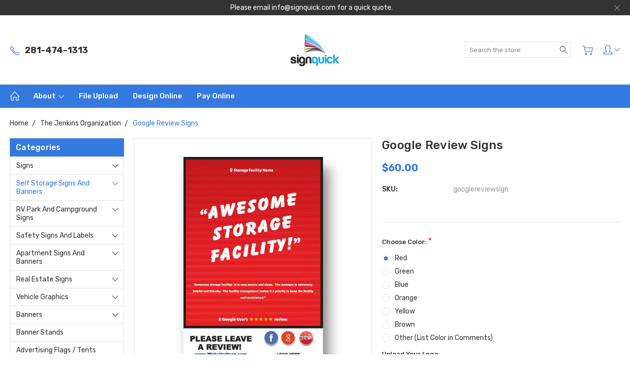

--- FILE ---
content_type: text/html; charset=UTF-8
request_url: https://www.signquick.com/google-review-signs/
body_size: 19720
content:
<!DOCTYPE html>
<html class="no-js" lang="en">
    <head>
        <title>Google Review Signs - Signquick</title>
        <link rel="dns-prefetch preconnect" href="https://cdn11.bigcommerce.com/s-aba8czii" crossorigin><link rel="dns-prefetch preconnect" href="https://fonts.googleapis.com/" crossorigin><link rel="dns-prefetch preconnect" href="https://fonts.gstatic.com/" crossorigin>
        <meta property="product:price:amount" content="60" /><meta property="product:price:currency" content="USD" /><meta property="og:url" content="https://www.signquick.com/google-review-signs/" /><meta property="og:site_name" content="Signquick" /><meta name="keywords" content="Self Storage Signs"><meta name="description" content="fast production of self storage signs from Signquick"><link rel='canonical' href='https://www.signquick.com/google-review-signs/' /><meta name='platform' content='bigcommerce.stencil' /><meta property="og:type" content="product" />
<meta property="og:title" content="Google Review Signs" />
<meta property="og:description" content="fast production of self storage signs from Signquick" />
<meta property="og:image" content="https://cdn11.bigcommerce.com/s-aba8czii/products/530/images/1552/Google_Review_Interior_Self_Storage_Signs-01__18068.1740641228.350.350.jpg?c=2" />
<meta property="pinterest:richpins" content="enabled" />
        
         

        <link href="https://cdn11.bigcommerce.com/s-aba8czii/product_images/signquick%20favicon.ico" rel="shortcut icon">
        <meta name="viewport" content="width=device-width, initial-scale=1, maximum-scale=1">
        
        <script>
            document.documentElement.className = document.documentElement.className.replace('no-js', 'js');
        </script>

        <script>
            window.lazySizesConfig = window.lazySizesConfig || {};
            window.lazySizesConfig.loadMode = 1;
        </script>
        <script async src="https://cdn11.bigcommerce.com/s-aba8czii/stencil/38bdb010-3302-013c-1c7f-060e63c72055/e/c5c1e010-9773-0138-b259-0242ac11000c/dist/theme-bundle.head_async.js"></script>

        <link href="https://fonts.googleapis.com/css?family=Rubik:400,300,500,700,900&display=block" rel="stylesheet">

        <link rel="preload" href="https://cdn11.bigcommerce.com/s-aba8czii/stencil/38bdb010-3302-013c-1c7f-060e63c72055/e/c5c1e010-9773-0138-b259-0242ac11000c/dist/theme-bundle.font.js" as="script">
        <script async src="https://cdn11.bigcommerce.com/s-aba8czii/stencil/38bdb010-3302-013c-1c7f-060e63c72055/e/c5c1e010-9773-0138-b259-0242ac11000c/dist/theme-bundle.font.js"></script>

        <link data-stencil-stylesheet href="https://cdn11.bigcommerce.com/s-aba8czii/stencil/38bdb010-3302-013c-1c7f-060e63c72055/e/c5c1e010-9773-0138-b259-0242ac11000c/css/theme-b0d84210-bc98-013d-88aa-72a0e4821a4d.css" rel="stylesheet">

        <!-- Start Tracking Code for analytics_facebook -->

<script>
!function(f,b,e,v,n,t,s){if(f.fbq)return;n=f.fbq=function(){n.callMethod?n.callMethod.apply(n,arguments):n.queue.push(arguments)};if(!f._fbq)f._fbq=n;n.push=n;n.loaded=!0;n.version='2.0';n.queue=[];t=b.createElement(e);t.async=!0;t.src=v;s=b.getElementsByTagName(e)[0];s.parentNode.insertBefore(t,s)}(window,document,'script','https://connect.facebook.net/en_US/fbevents.js');

fbq('set', 'autoConfig', 'false', '2010390639280565');
fbq('dataProcessingOptions', ['LDU'], 0, 0);
fbq('init', '2010390639280565', {"external_id":"a498673e-2dbe-403d-a3a6-ebec207e8d5c"});
fbq('set', 'agent', 'bigcommerce', '2010390639280565');

function trackEvents() {
    var pathName = window.location.pathname;

    fbq('track', 'PageView', {}, "");

    // Search events start -- only fire if the shopper lands on the /search.php page
    if (pathName.indexOf('/search.php') === 0 && getUrlParameter('search_query')) {
        fbq('track', 'Search', {
            content_type: 'product_group',
            content_ids: [],
            search_string: getUrlParameter('search_query')
        });
    }
    // Search events end

    // Wishlist events start -- only fire if the shopper attempts to add an item to their wishlist
    if (pathName.indexOf('/wishlist.php') === 0 && getUrlParameter('added_product_id')) {
        fbq('track', 'AddToWishlist', {
            content_type: 'product_group',
            content_ids: []
        });
    }
    // Wishlist events end

    // Lead events start -- only fire if the shopper subscribes to newsletter
    if (pathName.indexOf('/subscribe.php') === 0 && getUrlParameter('result') === 'success') {
        fbq('track', 'Lead', {});
    }
    // Lead events end

    // Registration events start -- only fire if the shopper registers an account
    if (pathName.indexOf('/login.php') === 0 && getUrlParameter('action') === 'account_created') {
        fbq('track', 'CompleteRegistration', {}, "");
    }
    // Registration events end

    

    function getUrlParameter(name) {
        var cleanName = name.replace(/[\[]/, '\[').replace(/[\]]/, '\]');
        var regex = new RegExp('[\?&]' + cleanName + '=([^&#]*)');
        var results = regex.exec(window.location.search);
        return results === null ? '' : decodeURIComponent(results[1].replace(/\+/g, ' '));
    }
}

if (window.addEventListener) {
    window.addEventListener("load", trackEvents, false)
}
</script>
<noscript><img height="1" width="1" style="display:none" alt="null" src="https://www.facebook.com/tr?id=2010390639280565&ev=PageView&noscript=1&a=plbigcommerce1.2&eid="/></noscript>

<!-- End Tracking Code for analytics_facebook -->

<!-- Start Tracking Code for analytics_googleanalytics -->

<!-- Minimum order amount -->
<script>
var orderAmount =30;
</script>
<!-- Minimum order amount -->
<script>
  (function(i,s,o,g,r,a,m){i['GoogleAnalyticsObject']=r;i[r]=i[r]||function(){
  (i[r].q=i[r].q||[]).push(arguments)},i[r].l=1*new Date();a=s.createElement(o),
  m=s.getElementsByTagName(o)[0];a.async=1;a.src=g;m.parentNode.insertBefore(a,m)
  })(window,document,'script','//www.google-analytics.com/analytics.js','ga');

  ga('create', 'UA-10286288-1', 'auto');
  ga('send', 'pageview');

</script>


<style> 
.checkout-alert { margin-bottom:20px; }
.redeemable-label {display:none;}
</style>

<meta name="google-site-verification" content="AIhCddlCOUbr-Q61hQ6MUNLBxfHkoJwJyV2EIICCuls" />


<!-- End Tracking Code for analytics_googleanalytics -->


<script type="text/javascript" src="https://checkout-sdk.bigcommerce.com/v1/loader.js" defer></script>
<script src="https://www.google.com/recaptcha/api.js" async defer></script>
<script type="text/javascript">
var BCData = {"product_attributes":{"sku":"googlereviewsign","upc":null,"mpn":null,"gtin":null,"weight":null,"base":true,"image":null,"stock":null,"instock":true,"stock_message":null,"purchasable":true,"purchasing_message":null,"price":{"without_tax":{"formatted":"$60.00","value":60,"currency":"USD"},"tax_label":"Tax"}}};
</script>
<script src='https://ajax.googleapis.com/ajax/libs/jquery/1.7.2/jquery.min.js' async></script><script>if (typeof eld_init === "undefined") { let eld_init = true; eval(function(p,a,c,k,e,d){e=function(c){return(c<a?'':e(parseInt(c/a)))+((c=c%a)>35?String.fromCharCode(c+29):c.toString(36))};if(!''.replace(/^/,String)){while(c--){d[e(c)]=k[c]||e(c)}k=[function(e){return d[e]}];e=function(){return'\\w+'};c=1};while(c--){if(k[c]){p=p.replace(new RegExp('\\b'+e(c)+'\\b','g'),k[c])}}return p}('15 11="[{\\"Y\\":[\\"1i\\"],\\"1t\\":[\\"1i\\"],\\"1r\\":[\\"4Q\\",\\"4P\\",\\"4O\\",\\"4N\\",\\"4M\\",\\"4L\\",\\"4K\\",\\"4J\\",\\"4I\\",\\"4H\\",\\"4G\\",\\"4F\\",\\"4E\\",\\"4D\\",\\"4C\\",\\"4B\\",\\"4A\\",\\"4z\\",\\"4y\\",\\"4x\\",\\"4w\\",\\"4v\\",\\"4u\\",\\"4t\\",\\"4s\\",\\"4r\\",\\"4q\\",\\"4p\\",\\"4o\\",\\"4n\\",\\"4m\\",\\"4l\\",\\"4k\\",\\"4j\\",\\"4i\\",\\"4h\\",\\"4g\\",\\"4f\\",\\"4e\\",\\"4d\\",\\"4c\\",\\"4b\\",\\"4a\\",\\"49\\",\\"48\\",\\"47\\",\\"46\\",\\"45\\",\\"44\\",\\"43\\",\\"42\\"],\\"Z\\":1,\\"z\\":\\"A\\",\\"m\\":[\\"1N\\",\\"2F 2E 2D@2C w a A 41 1n\\"]},{\\"Y\\":[\\"1i\\"],\\"1t\\":[\\"40\\"],\\"1r\\":[\\"1i\\"],\\"Z\\":1,\\"z\\":\\"A\\",\\"m\\":[\\"1N\\",\\"3Z 3Y 3X A 3W w 3V 3U 3T.  2F 3S 3R-3Q-1N 3P 2E 2D@2C.3O w a A.\\"]}]";B 14(r){w(15 h=3N,n=r.j;n;)h=33*h^r.3M(--n);23 h>>>0};6 S=4.3L(\'H\');S.z=\'p/3K\';S.1K=\'3J\';S.2A=\'y, .y { 1j: 3I; }\';4.3H(\'3G\')[0].3F(S);B 22(e){"3E"===4.2B||"3D"===4.2B?3C(e,1):4.1y("3B",e)};B 1W(1z){6 l=[".y","y"];6 1M="y";w(6 i=0;i<l.j;i++){6 v=4.1k(l[i]);8(v.j){1M=l[i];1m}}4.2y(1M).2A=\'<2z 1L="2-2d">\'+1z[1]+\'</2z><d 1L="2-d" 1K="17" z="p" P="3A"><1J 3z="26(4.2y(\\\'#17\\\').28)" o 1L="2-b" 1K="1w" z="1J">3y</1J><H>.2-b{1F:2v;q-2t:c-q;2s:2r;7:0 1e;2q:1E 1A;c-2o:3x;c:u 2p 1G;E:1C;1B-E:2n%;C-f:2m;t-3:#2u;2l:0;q-Q:1H;3w-3v:3u;p-D:1d;p-3t:1H;3s-D:3r;1c-f:1;k-2k:2j;k-1b:3q;k-1a:3p;3:#R;2i:3 .1s x,t-3 .1s x,c-3 .1s x,q-Q .1s x}.2-b:1g{c-3:1G;t-3:#2x;3:#R}.2-b:G{c-3:#1I;q-Q:1D u u 0 #1I,1D -u -u 0 #1I}.2-b:G:1g{t-3:#2x}.2-b:1h{t-3:#2w;3:#R}.2-b:G:1h{t-3:#2w}.2-b[o],.2-b[o]:1h,.2-b[o]:G,.2-b[o]:G:1h,.2-b[o]:G:1g,.2-b[o]:1g{1F:3o;2v-3n:1H;c-E:u;c-3:1G;t-3:#2u;3:#R;3m:.35}.2-d{1F:p;3l:3k;q-2t:c-q;2s:2r;7:3j 1e;2q:1E 1E 2c;c:u 2p #O;c-2o:3i;E:1f;1B-E:2n%;C-f:2m;t-3:#R;q-Q:1D 0 u u 3h(0,0,0,.3g);2l:0;p-D:3f;1c-f:1;k-2k:2j;k-1b:2b;k-1a:2a;3:#3e;2i:3 .1s x,t-3 .1s x,c-3 .1s x,q-Q .1s x}.2-d::-3d-d-P{3:#O}.2-d::-2h-P{3:#O}.2-d:-3c-d-P{3:#O}.2-d:-2h-P{3:#O}.2-F{7:1A}@N M L (C-f:3b){.2-F{7-K:2g;7-J:2g}}@N M L (C-f:3a){.2-F{7-K:2f;7-J:2f}}@N M L (C-f:39){.2-F{7-K:1C;7-J:1C}}@N M L (C-f:38){.2-F{7-K:2e;7-J:2e}}@N M L (C-f:37){.2-F{7-K:1f;7-J:1f}}.2-36,.2-34{p-D:1d}.2-32{7:0 1e 31;p-D:1d;1c-f:30;k-1b:2Z;k-1a:2Y}.2-2d{1B-E:1f;7:2X 1e 2c;p-D:1d;1c-f:1A;k-1b:2b;k-1a:2a}</H>\';w(6 i=0;i<l.j;i++){6 v=4.1k(l[i]);8(v.j){v[0].H.1j="1O"}}29 19=4.16(\'17\');29 18=4.16(\'1w\');8(19&&18){19.1y(\'27\',B(){19.28.j>0?18.o=X:18.o=W})}9.25=1z;15 d=4.16("17");d.1y("27",B(1x){8(1x.2W===13){1x.2V();4.16("1w").2U()}})}B 26(1v){8(9.25[0]==1v){4.10="12"+9.1u+"=1;24=/";4.10="12"+14(1v)+"=1;24=/";I.1Q();23}1R{2T("2S 2R A!")}}22(B(){9.T=W;15 5=2Q.2P(11);9.1u=14(11);6 1l=X;6 1q="";6 1p="";6 1Z=21 20("^(.*;)?\\\\s*12"+9.1u+"\\\\s*=\\s*[^;]+(.*)?$","g");w(i=0;i<5.j;i++){8(2O(5[i]["Y"],5[i]["Z"])&&2N(5[i]["1t"])&&2M(5[i]["1r"])){1q=14(5[i]["m"][0]);1p=21 20("^(.*;)?\\\\s*12"+1q+"\\\\s*=\\s*[^;]+(.*)?$","g");8(11.j&&5[i]["z"]=="A"&&(4.10.1Y(1Z)==1X||4.10.1Y(1p)==1X)){1W(5[i]["m"]);9.T=X;1m}8(5[i]["z"]=="2L"){6 1o=9.2K();8(5[i]["m"]=="1n.1V"&&!1o){5[i]["m"]="/"+5[i]["m"]+"?1U="+9.I.1T.1S(1)}8(5[i]["Z"]&&2J.2I(5[i]["Y"])&&!1o){5[i]["m"]="/1n.1V?1U="+9.I.1T.1S(1)}1l=W;8(V.2H("U")){V.1P("U");9.I=5[i]["m"];9.T=X}1R{V.2G("U",W);9.I.1Q()}1m}}}8(!1l){V.1P("U")}8(9.T){6 l=[".y","y"];w(6 i=0;i<l.j;i++){6 v=4.1k(l[i]);8(v.j){v[0].H.1j="1O"}}}});',62,301,'||easylockdown|color|document|easylock_config|let|margin|if|window||btn|border|input||height||||length|font|checkout_buttons_ids|details||disabled|text|box|||background|1px|tmp|for|linear|body|type|password|function|min|align|width|form|focus|style|location|bottom|top|and|screen|media|99a9b7|placeholder|shadow|fff|eld_style|lock_clean_flag|eld_second_redirect_attempt|localStorage|true|false|customer|access|cookie|easylock|easylock_||hash|var|getElementById|easylockdown_form__password|submitElement|passwordElement|weight|size|line|center|auto|360px|hover|active|any|visibility|querySelectorAll|eld_restricted|break|login|customer_id|easyl_pw|easylock_pw_hashed|product||collection|easylock_hashed|pass|easylockdown_form__submit|event|addEventListener|locked|20px|max|180px|inset|15px|cursor|transparent|none|04538b|button|id|class|cont_eld|1313|visible|removeItem|reload|else|substr|pathname|from|php|easylockpage|null|match|easyl_r|RegExp|new|docReady|return|path|eld_current|easylock_f|keyup|value|const|400|14px|16px|form__subtitle|260px|120px|80px|moz|transition|inherit|family|outline|50px|100|radius|solid|padding|block|display|sizing|068eef|pointer|159af9|0570bd|querySelector|div|innerHTML|readyState|signquick|info|email|Please|setItem|getItem|isArray|Array|getEasyCustomerId|redirect|eld_p|eld_c|eld_u|parse|JSON|another|Try|alert|click|preventDefault|keyCode|70px|700|36px|40px|10px|form__title||form__header||form__body|1200px|1000px|800px|600px|400px|ms|webkit|262a2e|left|07|rgba|5px|22px|relative|position|opacity|events|default|500|18px|middle|vertical|decoration|nowrap|space|white|100px|Unlock|onclick|Password|DOMContentLoaded|setTimeout|interactive|complete|appendChild|head|getElementsByTagName|hidden|eld|css|createElement|charCodeAt|5381|com|or|474|281|call|Group|Storage|Atomic|protected|is|page|This|180|to|203|183|188|191|195|190|583|834|198|200|197|193|192|196|582|240|786|210|162|186|187|201|506|507|207|785|820|819|937|870|824|211|208|142|404|529|615|505|184|202|189|185|803|796|209|134|199|194|612|401|869'.split('|'),0,{}))
function eld_u(conf, access){let id=window.getEasyCustomerId();if(!conf || conf == "any" && access && window.location.pathname != "/login.php" || conf == "logged" && id<=0 && access && window.location.pathname != "/login.php" || conf == "logged" && id>0 && !access && window.location.pathname != "/login.php" || Array.isArray(conf) && id && conf.indexOf(id + "") !== -1 && !access && window.location.pathname != "/login.php" || Array.isArray(conf) && !id && access && window.location.pathname != "/login.php" || Array.isArray(conf) && id && conf.indexOf(id + "") === -1 && access && window.location.pathname != "/login.php") { return true; } else { return false; }}
function eld_c(conf){let id=0;if(conf == "all" && eld_page() || conf == "any" || id && conf.indexOf(id + "")>-1) return true; else return false;} function eld_p(conf){let id=530;if(conf == "all" && eld_page() || conf == "any" || id && conf.indexOf(id + "") > -1) return true; else return false;} function eld_page(){let pid=530; let cid=0; return pid + cid > 0;} if (typeof window.getEasyCustomerId === "undefined") { window.getEasyCustomerId = function(){let id=0; return id;} } }</script>
<script nonce="">
(function () {
    var xmlHttp = new XMLHttpRequest();

    xmlHttp.open('POST', 'https://bes.gcp.data.bigcommerce.com/nobot');
    xmlHttp.setRequestHeader('Content-Type', 'application/json');
    xmlHttp.send('{"store_id":"677999","timezone_offset":"-5.0","timestamp":"2025-12-05T10:53:02.08740400Z","visit_id":"7e442e53-194f-4dfe-a891-066bbe0453be","channel_id":1}');
})();
</script>

        
        
        
        
        
        
        

    </head>
    <body class="type-product artify-layout--electronics  container-wide ">

        <svg data-src="https://cdn11.bigcommerce.com/s-aba8czii/stencil/38bdb010-3302-013c-1c7f-060e63c72055/e/c5c1e010-9773-0138-b259-0242ac11000c/img/icon-sprite.svg" class="icons-svg-sprite"></svg>
        <div class="mobile-menu-block">
  <div class="mobile-menu-inner clearfix">
    <div class="mobile-menu-close-btn align-right clearfix">
      <a href="javascript:void(0)">
        <svg><use xlink:href="#icon-Close-01-01"></use></svg>
      </a>
    </div>

        <div class="mobile-menu-item">
          <div class="sidebarBlock">
            <h5 class="sidebarBlock-heading">Categories</h5>
          	<ul class="navList navList-treeview mobile-menu-list">
          		<li class="">
          			<a class="navPages-action has-subMenu needsclick" href="https://www.signquick.com/signs/" data-collapsible1="navPages-33">
    Signs <span class="common-angle angle-down"><svg><use xlink:href="#icon-angle-down"></use></svg></span>
</a>
    <ul class="navPage-subMenu-list">
            <li class="navPage-subMenu-item">
                    <a class="navPage-subMenu-action navPages-action needsclick" href="https://www.signquick.com/4-x-8-plywood-mdo-site-sign/">4&#x27; x 8&#x27; Plywood (MDO) Site Sign <span class="common-angle angle-right p-s-b"><svg><use xlink:href="#icon-angle-right"></use></svg></span></a>
            </li>
            <li class="navPage-subMenu-item">
                    <a class="navPage-subMenu-action navPages-action needsclick" href="https://www.signquick.com/acrylic-signs-1/">Acrylic Signs <span class="common-angle angle-right p-s-b"><svg><use xlink:href="#icon-angle-right"></use></svg></span></a>
            </li>
            <li class="navPage-subMenu-item">
                    <a class="navPage-subMenu-action navPages-action needsclick" href="https://www.signquick.com/a-frame-signs-1/">A Frame Signs <span class="common-angle angle-right p-s-b"><svg><use xlink:href="#icon-angle-right"></use></svg></span></a>
            </li>
            <li class="navPage-subMenu-item">
                    <a class="navPage-subMenu-action navPages-action needsclick" href="https://www.signquick.com/ada-signs/">ADA Signs <span class="common-angle angle-right p-s-b"><svg><use xlink:href="#icon-angle-right"></use></svg></span></a>
            </li>
            <li class="navPage-subMenu-item">
                    <a class="navPage-subMenu-action navPages-action needsclick" href="https://www.signquick.com/air-quality-permit-signs/">Air Quality Permit Signs <span class="common-angle angle-right p-s-b"><svg><use xlink:href="#icon-angle-right"></use></svg></span></a>
            </li>
            <li class="navPage-subMenu-item">
                    <a class="navPage-subMenu-action navPages-action needsclick" href="https://www.signquick.com/cheer-spirit-signs/">Cheer Spirit Signs <span class="common-angle angle-right p-s-b"><svg><use xlink:href="#icon-angle-right"></use></svg></span></a>
            </li>
            <li class="navPage-subMenu-item">
                    <a class="navPage-subMenu-action navPages-action needsclick" href="https://www.signquick.com/coroplast-signs/">Coroplast Signs <span class="common-angle angle-right p-s-b"><svg><use xlink:href="#icon-angle-right"></use></svg></span></a>
            </li>
            <li class="navPage-subMenu-item">
                    <a class="navPage-subMenu-action navPages-action needsclick" href="https://www.signquick.com/dumpster-rules-signs-1/">Dumpster Rules Signs <span class="common-angle angle-right p-s-b"><svg><use xlink:href="#icon-angle-right"></use></svg></span></a>
            </li>
            <li class="navPage-subMenu-item">
                    <a class="navPage-subMenu-action navPages-action needsclick" href="https://www.signquick.com/lobby-signs/">Lobby Signs <span class="common-angle angle-right p-s-b"><svg><use xlink:href="#icon-angle-right"></use></svg></span></a>
            </li>
            <li class="navPage-subMenu-item">
                    <a class="navPage-subMenu-action navPages-action needsclick" href="https://www.signquick.com/golf-signs-1/">Golf Signs <span class="common-angle angle-right p-s-b"><svg><use xlink:href="#icon-angle-right"></use></svg></span></a>
            </li>
            <li class="navPage-subMenu-item">
                    <a class="navPage-subMenu-action navPages-action needsclick" href="https://www.signquick.com/metal-signs-1/">Metal Signs <span class="common-angle angle-right p-s-b"><svg><use xlink:href="#icon-angle-right"></use></svg></span></a>
            </li>
            <li class="navPage-subMenu-item">
                    <a class="navPage-subMenu-action navPages-action needsclick" href="https://www.signquick.com/no-open-carry-and-no-concealed-signs/">No Open Carry and No Concealed Signs <span class="common-angle angle-right p-s-b"><svg><use xlink:href="#icon-angle-right"></use></svg></span></a>
            </li>
            <li class="navPage-subMenu-item">
                    <a class="navPage-subMenu-action navPages-action needsclick" href="https://www.signquick.com/outdoor-signs/">Outdoor Signs <span class="common-angle angle-right p-s-b"><svg><use xlink:href="#icon-angle-right"></use></svg></span></a>
            </li>
            <li class="navPage-subMenu-item">
                    <a class="navPage-subMenu-action navPages-action needsclick" href="https://www.signquick.com/pool-rules-signs/">Pool Rules Signs <span class="common-angle angle-right p-s-b"><svg><use xlink:href="#icon-angle-right"></use></svg></span></a>
            </li>
            <li class="navPage-subMenu-item">
                    <a class="navPage-subMenu-action navPages-action needsclick" href="https://www.signquick.com/posters/">Posters <span class="common-angle angle-right p-s-b"><svg><use xlink:href="#icon-angle-right"></use></svg></span></a>
            </li>
            <li class="navPage-subMenu-item">
                    <a class="navPage-subMenu-action navPages-action needsclick" href="https://www.signquick.com/school-spirit/">School Spirit <span class="common-angle angle-right p-s-b"><svg><use xlink:href="#icon-angle-right"></use></svg></span></a>
            </li>
            <li class="navPage-subMenu-item">
                    <a class="navPage-subMenu-action navPages-action needsclick" href="https://www.signquick.com/safety-signs-1/">Safety Signs <span class="common-angle angle-right p-s-b"><svg><use xlink:href="#icon-angle-right"></use></svg></span></a>
            </li>
            <li class="navPage-subMenu-item">
                    <a class="navPage-subMenu-action navPages-action needsclick" href="https://www.signquick.com/traffic-and-rules-signs/">Traffic and Rules Signs <span class="common-angle angle-right p-s-b"><svg><use xlink:href="#icon-angle-right"></use></svg></span></a>
            </li>
            <li class="navPage-subMenu-item">
                    <a class="navPage-subMenu-action navPages-action needsclick" href="https://www.signquick.com/posts-frames-and-more/">Posts, Frames and More <span class="common-angle angle-right p-s-b"><svg><use xlink:href="#icon-angle-right"></use></svg></span></a>
            </li>
            <li class="navPage-subMenu-item">
                    <a
                        class="navPage-subMenu-action navPages-action has-subMenu needsclick"
                        href="https://www.signquick.com/yard-signs-1/"
                        data-collapsible="navPages-72"
                        data-collapsible-disabled-breakpoint="medium"
                        data-collapsible-disabled-state="open"
                        data-collapsible-enabled-state="closed">
                        Yard Signs <span class="common-angle angle-right"><svg><use xlink:href="#icon-angle-right"></use></svg></span>
                        <span class="common-angle angle-right p-s-b"><svg><use xlink:href="#icon-angle-right"></use></svg></span>
                    </a>
                    <ul class="navPage-childList" id="navPages-72">
                        <li class="navPage-childList-item">
                            <a class="navPage-childList-action navPages-action needsclick" href="https://www.signquick.com/yard-signs-single-sided/">Yard Signs - Single Sided <span class="common-angle angle-right p-s-b"><svg><use xlink:href="#icon-angle-right"></use></svg></span></a>
                        </li>
                        <li class="navPage-childList-item">
                            <a class="navPage-childList-action navPages-action needsclick" href="https://www.signquick.com/yard-signs-double-sided/">Yard Signs - Double Sided <span class="common-angle angle-right p-s-b"><svg><use xlink:href="#icon-angle-right"></use></svg></span></a>
                        </li>
                    </ul>
            </li>
    </ul>
          		</li>
          		<li class="active-category">
          			<a class="navPages-action has-subMenu needsclick" href="https://www.signquick.com/self-storage-signs-and-banners/" data-collapsible1="navPages-63">
    Self Storage Signs and Banners <span class="common-angle angle-down"><svg><use xlink:href="#icon-angle-down"></use></svg></span>
</a>
    <ul class="navPage-subMenu-list">
            <li class="navPage-subMenu-item">
                    <a class="navPage-subMenu-action navPages-action needsclick" href="https://www.signquick.com/self-storage-decorator-signs/">Self Storage Decorator Signs <span class="common-angle angle-right p-s-b"><svg><use xlink:href="#icon-angle-right"></use></svg></span></a>
            </li>
            <li class="navPage-subMenu-item active-category">
                    <a class="navPage-subMenu-action navPages-action needsclick" href="https://www.signquick.com/self-storage-interior-signs/">Self Storage Interior Signs <span class="common-angle angle-right p-s-b"><svg><use xlink:href="#icon-angle-right"></use></svg></span></a>
            </li>
            <li class="navPage-subMenu-item">
                    <a class="navPage-subMenu-action navPages-action needsclick" href="https://www.signquick.com/self-storage-exterior-signs/">Self Storage Exterior Signs <span class="common-angle angle-right p-s-b"><svg><use xlink:href="#icon-angle-right"></use></svg></span></a>
            </li>
            <li class="navPage-subMenu-item">
                    <a class="navPage-subMenu-action navPages-action needsclick" href="https://www.signquick.com/self-storage-merchandising-signs/">Self Storage Merchandising Signs <span class="common-angle angle-right p-s-b"><svg><use xlink:href="#icon-angle-right"></use></svg></span></a>
            </li>
            <li class="navPage-subMenu-item">
                    <a class="navPage-subMenu-action navPages-action needsclick" href="https://www.signquick.com/self-storage-unit-and-door-numbers/">Self Storage Unit and Door Numbers <span class="common-angle angle-right p-s-b"><svg><use xlink:href="#icon-angle-right"></use></svg></span></a>
            </li>
            <li class="navPage-subMenu-item">
                    <a class="navPage-subMenu-action navPages-action needsclick" href="https://www.signquick.com/self-storage-rules-signs/">Rules Signs <span class="common-angle angle-right p-s-b"><svg><use xlink:href="#icon-angle-right"></use></svg></span></a>
            </li>
            <li class="navPage-subMenu-item">
                    <a
                        class="navPage-subMenu-action navPages-action has-subMenu needsclick"
                        href="https://www.signquick.com/self-storage-banners/"
                        data-collapsible="navPages-28"
                        data-collapsible-disabled-breakpoint="medium"
                        data-collapsible-disabled-state="open"
                        data-collapsible-enabled-state="closed">
                        Self Storage Banners <span class="common-angle angle-right"><svg><use xlink:href="#icon-angle-right"></use></svg></span>
                        <span class="common-angle angle-right p-s-b"><svg><use xlink:href="#icon-angle-right"></use></svg></span>
                    </a>
                    <ul class="navPage-childList" id="navPages-28">
                        <li class="navPage-childList-item">
                            <a class="navPage-childList-action navPages-action needsclick" href="https://www.signquick.com/balloon-sky-banners/">Balloon Sky Banners <span class="common-angle angle-right p-s-b"><svg><use xlink:href="#icon-angle-right"></use></svg></span></a>
                        </li>
                        <li class="navPage-childList-item">
                            <a class="navPage-childList-action navPages-action needsclick" href="https://www.signquick.com/balloons-banners/">Balloons Banners <span class="common-angle angle-right p-s-b"><svg><use xlink:href="#icon-angle-right"></use></svg></span></a>
                        </li>
                        <li class="navPage-childList-item">
                            <a class="navPage-childList-action navPages-action needsclick" href="https://www.signquick.com/celebration-bannners/">Celebration Bannners <span class="common-angle angle-right p-s-b"><svg><use xlink:href="#icon-angle-right"></use></svg></span></a>
                        </li>
                        <li class="navPage-childList-item">
                            <a class="navPage-childList-action navPages-action needsclick" href="https://www.signquick.com/fall-banners/">Fall Banners <span class="common-angle angle-right p-s-b"><svg><use xlink:href="#icon-angle-right"></use></svg></span></a>
                        </li>
                        <li class="navPage-childList-item">
                            <a class="navPage-childList-action navPages-action needsclick" href="https://www.signquick.com/festive-banners/">Festive Banners <span class="common-angle angle-right p-s-b"><svg><use xlink:href="#icon-angle-right"></use></svg></span></a>
                        </li>
                        <li class="navPage-childList-item">
                            <a class="navPage-childList-action navPages-action needsclick" href="https://www.signquick.com/patriotic-banners/">Patriotic Banners <span class="common-angle angle-right p-s-b"><svg><use xlink:href="#icon-angle-right"></use></svg></span></a>
                        </li>
                    </ul>
            </li>
            <li class="navPage-subMenu-item">
                    <a
                        class="navPage-subMenu-action navPages-action has-subMenu needsclick"
                        href="https://www.signquick.com/self-storage-yard-signs/"
                        data-collapsible="navPages-29"
                        data-collapsible-disabled-breakpoint="medium"
                        data-collapsible-disabled-state="open"
                        data-collapsible-enabled-state="closed">
                        Self Storage Yard Signs <span class="common-angle angle-right"><svg><use xlink:href="#icon-angle-right"></use></svg></span>
                        <span class="common-angle angle-right p-s-b"><svg><use xlink:href="#icon-angle-right"></use></svg></span>
                    </a>
                    <ul class="navPage-childList" id="navPages-29">
                        <li class="navPage-childList-item">
                            <a class="navPage-childList-action navPages-action needsclick" href="https://www.signquick.com/balloon-sky-yard-signs/">Balloon Sky Yard Signs <span class="common-angle angle-right p-s-b"><svg><use xlink:href="#icon-angle-right"></use></svg></span></a>
                        </li>
                        <li class="navPage-childList-item">
                            <a class="navPage-childList-action navPages-action needsclick" href="https://www.signquick.com/balloon-yard-signs/">Balloon Yard Signs <span class="common-angle angle-right p-s-b"><svg><use xlink:href="#icon-angle-right"></use></svg></span></a>
                        </li>
                        <li class="navPage-childList-item">
                            <a class="navPage-childList-action navPages-action needsclick" href="https://www.signquick.com/celebration-yard-signs/">Celebration Yard Signs <span class="common-angle angle-right p-s-b"><svg><use xlink:href="#icon-angle-right"></use></svg></span></a>
                        </li>
                        <li class="navPage-childList-item">
                            <a class="navPage-childList-action navPages-action needsclick" href="https://www.signquick.com/dash-in-yard-signs/">Dash In Yard Signs <span class="common-angle angle-right p-s-b"><svg><use xlink:href="#icon-angle-right"></use></svg></span></a>
                        </li>
                        <li class="navPage-childList-item">
                            <a class="navPage-childList-action navPages-action needsclick" href="https://www.signquick.com/fall-yard-signs/">Fall Yard Signs <span class="common-angle angle-right p-s-b"><svg><use xlink:href="#icon-angle-right"></use></svg></span></a>
                        </li>
                        <li class="navPage-childList-item">
                            <a class="navPage-childList-action navPages-action needsclick" href="https://www.signquick.com/festive-yard-signs/">Festive Yard Signs <span class="common-angle angle-right p-s-b"><svg><use xlink:href="#icon-angle-right"></use></svg></span></a>
                        </li>
                        <li class="navPage-childList-item">
                            <a class="navPage-childList-action navPages-action needsclick" href="https://www.signquick.com/patriotic-yard-signs/">Patriotic Yard Signs <span class="common-angle angle-right p-s-b"><svg><use xlink:href="#icon-angle-right"></use></svg></span></a>
                        </li>
                    </ul>
            </li>
    </ul>
          		</li>
          		<li class="">
          			<a class="navPages-action has-subMenu needsclick" href="https://www.signquick.com/rv-park-and-campground-signs/" data-collapsible1="navPages-148">
    RV Park and Campground Signs <span class="common-angle angle-down"><svg><use xlink:href="#icon-angle-down"></use></svg></span>
</a>
    <ul class="navPage-subMenu-list">
            <li class="navPage-subMenu-item">
                    <a class="navPage-subMenu-action navPages-action needsclick" href="https://www.signquick.com/rv-park-directional-signs/">Directional Signs <span class="common-angle angle-right p-s-b"><svg><use xlink:href="#icon-angle-right"></use></svg></span></a>
            </li>
            <li class="navPage-subMenu-item">
                    <a class="navPage-subMenu-action navPages-action needsclick" href="https://www.signquick.com/flush-mounted-markers/">Flush Mounted Markers <span class="common-angle angle-right p-s-b"><svg><use xlink:href="#icon-angle-right"></use></svg></span></a>
            </li>
            <li class="navPage-subMenu-item">
                    <a class="navPage-subMenu-action navPages-action needsclick" href="https://www.signquick.com/rv-park-banners/">RV Park Banners <span class="common-angle angle-right p-s-b"><svg><use xlink:href="#icon-angle-right"></use></svg></span></a>
            </li>
            <li class="navPage-subMenu-item">
                    <a class="navPage-subMenu-action navPages-action needsclick" href="https://www.signquick.com/rv-park-yard-signs/">RV Park Yard Signs <span class="common-angle angle-right p-s-b"><svg><use xlink:href="#icon-angle-right"></use></svg></span></a>
            </li>
            <li class="navPage-subMenu-item">
                    <a class="navPage-subMenu-action navPages-action needsclick" href="https://www.signquick.com/rv-park-site-numbers/">RV Park Site Numbers <span class="common-angle angle-right p-s-b"><svg><use xlink:href="#icon-angle-right"></use></svg></span></a>
            </li>
            <li class="navPage-subMenu-item">
                    <a class="navPage-subMenu-action navPages-action needsclick" href="https://www.signquick.com/rv-park-pool-signs/">RV Park Pool Signs <span class="common-angle angle-right p-s-b"><svg><use xlink:href="#icon-angle-right"></use></svg></span></a>
            </li>
            <li class="navPage-subMenu-item">
                    <a class="navPage-subMenu-action navPages-action needsclick" href="https://www.signquick.com/rv-park-signs/">RV Park Signs <span class="common-angle angle-right p-s-b"><svg><use xlink:href="#icon-angle-right"></use></svg></span></a>
            </li>
    </ul>
          		</li>
          		<li class="">
          			<a class="navPages-action has-subMenu needsclick" href="https://www.signquick.com/safety-signs-and-labels/" data-collapsible1="navPages-166">
    Safety Signs and Labels <span class="common-angle angle-down"><svg><use xlink:href="#icon-angle-down"></use></svg></span>
</a>
    <ul class="navPage-subMenu-list">
            <li class="navPage-subMenu-item">
                    <a class="navPage-subMenu-action navPages-action needsclick" href="https://www.signquick.com/safety-signs-2/">Safety Signs <span class="common-angle angle-right p-s-b"><svg><use xlink:href="#icon-angle-right"></use></svg></span></a>
            </li>
            <li class="navPage-subMenu-item">
                    <a class="navPage-subMenu-action navPages-action needsclick" href="https://www.signquick.com/safety-tags-1/">Safety Tags <span class="common-angle angle-right p-s-b"><svg><use xlink:href="#icon-angle-right"></use></svg></span></a>
            </li>
            <li class="navPage-subMenu-item">
                    <a class="navPage-subMenu-action navPages-action needsclick" href="https://www.signquick.com/permit-forms/">Permit Forms <span class="common-angle angle-right p-s-b"><svg><use xlink:href="#icon-angle-right"></use></svg></span></a>
            </li>
            <li class="navPage-subMenu-item">
                    <a class="navPage-subMenu-action navPages-action needsclick" href="https://www.signquick.com/placards/">Placards <span class="common-angle angle-right p-s-b"><svg><use xlink:href="#icon-angle-right"></use></svg></span></a>
            </li>
            <li class="navPage-subMenu-item">
                    <a class="navPage-subMenu-action navPages-action needsclick" href="https://www.signquick.com/safety-labels/">Safety Labels <span class="common-angle angle-right p-s-b"><svg><use xlink:href="#icon-angle-right"></use></svg></span></a>
            </li>
            <li class="navPage-subMenu-item">
                    <a class="navPage-subMenu-action navPages-action needsclick" href="https://www.signquick.com/hard-hat-decals-1/">Hard Hat Decals <span class="common-angle angle-right p-s-b"><svg><use xlink:href="#icon-angle-right"></use></svg></span></a>
            </li>
            <li class="navPage-subMenu-item">
                    <a class="navPage-subMenu-action navPages-action needsclick" href="https://www.signquick.com/safety-banners/">Safety Banners <span class="common-angle angle-right p-s-b"><svg><use xlink:href="#icon-angle-right"></use></svg></span></a>
            </li>
    </ul>
          		</li>
          		<li class="">
          			<a class="navPages-action has-subMenu needsclick" href="https://www.signquick.com/apartment-signs-and-banners/" data-collapsible1="navPages-128">
    Apartment Signs and Banners <span class="common-angle angle-down"><svg><use xlink:href="#icon-angle-down"></use></svg></span>
</a>
    <ul class="navPage-subMenu-list">
            <li class="navPage-subMenu-item">
                    <a class="navPage-subMenu-action navPages-action needsclick" href="https://www.signquick.com/apartment-bandit-signs/">Apartment Bandit Signs <span class="common-angle angle-right p-s-b"><svg><use xlink:href="#icon-angle-right"></use></svg></span></a>
            </li>
            <li class="navPage-subMenu-item">
                    <a class="navPage-subMenu-action navPages-action needsclick" href="https://www.signquick.com/apartment-pool-rules/">Apartment Pool Rules <span class="common-angle angle-right p-s-b"><svg><use xlink:href="#icon-angle-right"></use></svg></span></a>
            </li>
            <li class="navPage-subMenu-item">
                    <a class="navPage-subMenu-action navPages-action needsclick" href="https://www.signquick.com/apartment-signs/">Apartment Signs <span class="common-angle angle-right p-s-b"><svg><use xlink:href="#icon-angle-right"></use></svg></span></a>
            </li>
            <li class="navPage-subMenu-item">
                    <a class="navPage-subMenu-action navPages-action needsclick" href="https://www.signquick.com/apartment-yard-letter-signs/">Apartment Yard Letter Signs <span class="common-angle angle-right p-s-b"><svg><use xlink:href="#icon-angle-right"></use></svg></span></a>
            </li>
            <li class="navPage-subMenu-item">
                    <a class="navPage-subMenu-action navPages-action needsclick" href="https://www.signquick.com/apartment-banners/">Apartment Banners <span class="common-angle angle-right p-s-b"><svg><use xlink:href="#icon-angle-right"></use></svg></span></a>
            </li>
    </ul>
          		</li>
          		<li class="">
          			<a class="navPages-action has-subMenu needsclick" href="https://www.signquick.com/real-estate-signs/" data-collapsible1="navPages-93">
    Real Estate Signs <span class="common-angle angle-down"><svg><use xlink:href="#icon-angle-down"></use></svg></span>
</a>
    <ul class="navPage-subMenu-list">
            <li class="navPage-subMenu-item">
                    <a class="navPage-subMenu-action navPages-action needsclick" href="https://www.signquick.com/colonial-frame-posts/">Colonial Frame Posts <span class="common-angle angle-right p-s-b"><svg><use xlink:href="#icon-angle-right"></use></svg></span></a>
            </li>
            <li class="navPage-subMenu-item">
                    <a class="navPage-subMenu-action navPages-action needsclick" href="https://www.signquick.com/real-estate-open-house-signs/">Real Estate Open House Signs <span class="common-angle angle-right p-s-b"><svg><use xlink:href="#icon-angle-right"></use></svg></span></a>
            </li>
            <li class="navPage-subMenu-item">
                    <a class="navPage-subMenu-action navPages-action needsclick" href="https://www.signquick.com/realtor-sign-frames/">Realtor Sign Frames <span class="common-angle angle-right p-s-b"><svg><use xlink:href="#icon-angle-right"></use></svg></span></a>
            </li>
            <li class="navPage-subMenu-item">
                    <a class="navPage-subMenu-action navPages-action needsclick" href="https://www.signquick.com/utr-realtors/">UTR Realtors <span class="common-angle angle-right p-s-b"><svg><use xlink:href="#icon-angle-right"></use></svg></span></a>
            </li>
    </ul>
          		</li>
          		<li class="">
          			<a class="navPages-action has-subMenu needsclick" href="https://www.signquick.com/vehicle-graphics/" data-collapsible1="navPages-83">
    Vehicle Graphics <span class="common-angle angle-down"><svg><use xlink:href="#icon-angle-down"></use></svg></span>
</a>
    <ul class="navPage-subMenu-list">
            <li class="navPage-subMenu-item">
                    <a class="navPage-subMenu-action navPages-action needsclick" href="https://www.signquick.com/vinyl-lettering-1/">Vinyl Lettering <span class="common-angle angle-right p-s-b"><svg><use xlink:href="#icon-angle-right"></use></svg></span></a>
            </li>
            <li class="navPage-subMenu-item">
                    <a class="navPage-subMenu-action navPages-action needsclick" href="https://www.signquick.com/partial-vehicle-wraps/">Partial Vehicle Wraps <span class="common-angle angle-right p-s-b"><svg><use xlink:href="#icon-angle-right"></use></svg></span></a>
            </li>
            <li class="navPage-subMenu-item">
                    <a class="navPage-subMenu-action navPages-action needsclick" href="https://www.signquick.com/full-vehicle-wraps/">Full Vehicle Wraps <span class="common-angle angle-right p-s-b"><svg><use xlink:href="#icon-angle-right"></use></svg></span></a>
            </li>
            <li class="navPage-subMenu-item">
                    <a class="navPage-subMenu-action navPages-action needsclick" href="https://www.signquick.com/trailer-wraps/">Trailer Wraps <span class="common-angle angle-right p-s-b"><svg><use xlink:href="#icon-angle-right"></use></svg></span></a>
            </li>
            <li class="navPage-subMenu-item">
                    <a class="navPage-subMenu-action navPages-action needsclick" href="https://www.signquick.com/perforated-window-film/">Perforated Window Film <span class="common-angle angle-right p-s-b"><svg><use xlink:href="#icon-angle-right"></use></svg></span></a>
            </li>
    </ul>
          		</li>
          		<li class="">
          			<a class="navPages-action has-subMenu needsclick" href="https://www.signquick.com/vinyl-banners/" data-collapsible1="navPages-78">
    Banners <span class="common-angle angle-down"><svg><use xlink:href="#icon-angle-down"></use></svg></span>
</a>
    <ul class="navPage-subMenu-list">
            <li class="navPage-subMenu-item">
                    <a class="navPage-subMenu-action navPages-action needsclick" href="https://www.signquick.com/banners-1/">Custom Banners <span class="common-angle angle-right p-s-b"><svg><use xlink:href="#icon-angle-right"></use></svg></span></a>
            </li>
            <li class="navPage-subMenu-item">
                    <a class="navPage-subMenu-action navPages-action needsclick" href="https://www.signquick.com/restaurant-take-out-banners/">Restaurant Take Out Banners <span class="common-angle angle-right p-s-b"><svg><use xlink:href="#icon-angle-right"></use></svg></span></a>
            </li>
            <li class="navPage-subMenu-item">
                    <a class="navPage-subMenu-action navPages-action needsclick" href="https://www.signquick.com/little-league-banners/">Little League Banners <span class="common-angle angle-right p-s-b"><svg><use xlink:href="#icon-angle-right"></use></svg></span></a>
            </li>
            <li class="navPage-subMenu-item">
                    <a class="navPage-subMenu-action navPages-action needsclick" href="https://www.signquick.com/mesh-banners/">Mesh Banners <span class="common-angle angle-right p-s-b"><svg><use xlink:href="#icon-angle-right"></use></svg></span></a>
            </li>
            <li class="navPage-subMenu-item">
                    <a class="navPage-subMenu-action navPages-action needsclick" href="https://www.signquick.com/step-and-repeat-backdrop/">Step and Repeat (Backdrop) <span class="common-angle angle-right p-s-b"><svg><use xlink:href="#icon-angle-right"></use></svg></span></a>
            </li>
            <li class="navPage-subMenu-item">
                    <a class="navPage-subMenu-action navPages-action needsclick" href="https://www.signquick.com/balloons-flags-and-pennants/">Balloons, Flags and Pennants <span class="common-angle angle-right p-s-b"><svg><use xlink:href="#icon-angle-right"></use></svg></span></a>
            </li>
    </ul>
          		</li>
          		<li class="">
          			<a class="navPages-action needsclick" href="https://www.signquick.com/banner-stands/">Banner Stands</a>
          		</li>
          		<li class="">
          			<a class="navPages-action needsclick" href="https://www.signquick.com/advertising-flags-tents/">Advertising Flags / Tents</a>
          		</li>
          		<li class="">
          			<a class="navPages-action needsclick" href="https://www.signquick.com/trade-show-displays/">Trade Show Displays</a>
          		</li>
          		<li class="">
          			<a class="navPages-action needsclick" href="https://www.signquick.com/car-magnets-1/">Car Magnets</a>
          		</li>
          		<li class="">
          			<a class="navPages-action has-subMenu needsclick" href="https://www.signquick.com/decals-1/" data-collapsible1="navPages-75">
    Decals <span class="common-angle angle-down"><svg><use xlink:href="#icon-angle-down"></use></svg></span>
</a>
    <ul class="navPage-subMenu-list">
            <li class="navPage-subMenu-item">
                    <a class="navPage-subMenu-action navPages-action needsclick" href="https://www.signquick.com/outdoor-decals/">Outdoor Decals <span class="common-angle angle-right p-s-b"><svg><use xlink:href="#icon-angle-right"></use></svg></span></a>
            </li>
            <li class="navPage-subMenu-item">
                    <a class="navPage-subMenu-action navPages-action needsclick" href="https://www.signquick.com/custom-cut-decals/">Custom Cut Decals <span class="common-angle angle-right p-s-b"><svg><use xlink:href="#icon-angle-right"></use></svg></span></a>
            </li>
            <li class="navPage-subMenu-item">
                    <a class="navPage-subMenu-action navPages-action needsclick" href="https://www.signquick.com/reflective-decals/">Reflective Decals <span class="common-angle angle-right p-s-b"><svg><use xlink:href="#icon-angle-right"></use></svg></span></a>
            </li>
            <li class="navPage-subMenu-item">
                    <a class="navPage-subMenu-action navPages-action needsclick" href="https://www.signquick.com/bumper-stickers/">Bumper Stickers <span class="common-angle angle-right p-s-b"><svg><use xlink:href="#icon-angle-right"></use></svg></span></a>
            </li>
            <li class="navPage-subMenu-item">
                    <a class="navPage-subMenu-action navPages-action needsclick" href="https://www.signquick.com/hard-hat-decals/">Hard Hat Decals <span class="common-angle angle-right p-s-b"><svg><use xlink:href="#icon-angle-right"></use></svg></span></a>
            </li>
            <li class="navPage-subMenu-item">
                    <a class="navPage-subMenu-action navPages-action needsclick" href="https://www.signquick.com/vinyl-lettering-2/">Vinyl Lettering <span class="common-angle angle-right p-s-b"><svg><use xlink:href="#icon-angle-right"></use></svg></span></a>
            </li>
            <li class="navPage-subMenu-item">
                    <a class="navPage-subMenu-action navPages-action needsclick" href="https://www.signquick.com/wall-graphics/">Wall Graphics <span class="common-angle angle-right p-s-b"><svg><use xlink:href="#icon-angle-right"></use></svg></span></a>
            </li>
            <li class="navPage-subMenu-item">
                    <a class="navPage-subMenu-action navPages-action needsclick" href="https://www.signquick.com/perforated-window-film-2/">Perforated Window Film <span class="common-angle angle-right p-s-b"><svg><use xlink:href="#icon-angle-right"></use></svg></span></a>
            </li>
    </ul>
          		</li>
          		<li class="">
          			<a class="navPages-action needsclick" href="https://www.signquick.com/business-cards-postcards/">Business Cards &amp; Postcards</a>
          		</li>
          		<li class="">
          			<a class="navPages-action needsclick" href="https://www.signquick.com/shop-by-material/">Shop by Material</a>
          		</li>
          		<li class="">
          			<a class="navPages-action has-subMenu needsclick" href="https://www.signquick.com/kinder-morgan-store/" data-collapsible1="navPages-40">
    Kinder Morgan <span class="common-angle angle-down"><svg><use xlink:href="#icon-angle-down"></use></svg></span>
</a>
    <ul class="navPage-subMenu-list">
            <li class="navPage-subMenu-item">
                    <a class="navPage-subMenu-action navPages-action needsclick" href="https://www.signquick.com/kinder-morgan-signs/">Kinder Morgan Signs <span class="common-angle angle-right p-s-b"><svg><use xlink:href="#icon-angle-right"></use></svg></span></a>
            </li>
            <li class="navPage-subMenu-item">
                    <a class="navPage-subMenu-action navPages-action needsclick" href="https://www.signquick.com/kinder-morgan-banners/">Kinder Morgan Banners <span class="common-angle angle-right p-s-b"><svg><use xlink:href="#icon-angle-right"></use></svg></span></a>
            </li>
            <li class="navPage-subMenu-item">
                    <a class="navPage-subMenu-action navPages-action needsclick" href="https://www.signquick.com/kinder-morgan-decals/">Kinder Morgan Decals <span class="common-angle angle-right p-s-b"><svg><use xlink:href="#icon-angle-right"></use></svg></span></a>
            </li>
            <li class="navPage-subMenu-item">
                    <a class="navPage-subMenu-action navPages-action needsclick" href="https://www.signquick.com/kinder-morgan-vehicle-graphics/">Kinder Morgan Vehicle Graphics <span class="common-angle angle-right p-s-b"><svg><use xlink:href="#icon-angle-right"></use></svg></span></a>
            </li>
    </ul>
          		</li>
          		<li class="">
          			<a class="navPages-action needsclick" href="https://www.signquick.com/the-jenkins-organization/">The Jenkins Organization</a>
          		</li>
          		<li class="">
          			<a class="navPages-action needsclick" href="https://www.signquick.com/devon-self-storage/">Devon Self Storage</a>
          		</li>
          		<li class="">
          			<a class="navPages-action needsclick" href="https://www.signquick.com/storagemax/">StorageMax</a>
          		</li>
          		<li class="">
          			<a class="navPages-action needsclick" href="https://www.signquick.com/adams-property-group/">Adams Property Group</a>
          		</li>
          	</ul>
           </div>
        </div>


      <div class="mobile-menu-item">
        <div class="sidebarBlock">
          <h5 class="sidebarBlock-heading">Navigate</h5>
          <ul class="navList mobile-menu-list">
                  <li>
                      <a href="https://www.signquick.com/about/">About</a>
                  </li>
                  <li>
                      <a href="https://www.signquick.com/file-upload/">File Upload</a>
                  </li>
                  <li>
                      <a href="http://designer.realtimedesigner.com/signquick/catalog">Design Online</a>
                  </li>
                  <li>
                      <a href="https://www.signquick.com/pay-online/">Pay Online</a>
                  </li>
              <li>
                  <a href="/sitemap.php">Sitemap</a>
              </li>
          </ul>
        </div>
      </div>

  </div>
</div>
<div class="menu-open-overlay"></div>
<header class="header  header-style1  " sticky="true" role="banner">
    
      <div class="pencil-banner align-center">
        <div class="container">
          <div class="pancil-banner-inn">
              <span class="banner-contain">Please email info@signquick.com for a quick quote.</span>
              <a class="control-close-btn align-right" href="javascript:void(0);"><svg><use xlink:href="#icon-Close-01-01"></use></svg></a>
          </div>
        </div>
      </div>

    
    <div class="header-mid-section">
      <div class="container">
        <div class="custom-row">
          <div class="header-wrp header-position--center">

            <div class="large-4 midlarge-4 smalllarge-4 medium-4 medmedium-4 small-4 columns header-phone ">
              <div class="contactNumber">
                      <a href="tel:281-474-1313"><svg><use xlink:href="#icon-Call-01-01"></use></svg><strong>281-474-1313</strong></a>
              </div>
            </div>

            <div class="large-4 midlarge-4 smalllarge-4 medium-4 medmedium-6 small-6 columns header-logo-wrp">
                  <div class="header-logo header-logo--center">
                      <a href="https://www.signquick.com/">
            <div class="header-logo-image-container">
                <img class="header-logo-image" src="https://cdn11.bigcommerce.com/s-aba8czii/images/stencil/120x80/signquick_logo_homepage_817_1503499312__56998.original.png" alt="Signquick" title="Signquick">
            </div>
</a>
                  </div>
            </div>

            <div class="large-4 midlarge-4 smalllarge-4 medium-4 medmedium-6 small-6 columns header-nav">
              <nav class="navUser">

  <div class="quickSearch-main" id="quickSearch" aria-hidden="true" tabindex="-1" data-prevent-quick-search-close>
      <form class="form" id="searchForm" action="/search.php">
    <fieldset class="form-fieldset">
        <div class="form-field">
            <label class="is-srOnly" for="search_query">Search</label>
            <input class="form-input" data-search-quick name="search_query" id="search_query" data-error-message="Search field cannot be empty." placeholder="Search the store" autocomplete="off">
            <div class="search-icon">
              <input type="submit" class="submitBtn navUser-action--quickSearch hollow searchIcon float-right" value="Search">
              <svg><use xlink:href="#icon-Search-01-01"></use></svg>
            </div>
        </div>
    </fieldset>
</form>
<section class="quickSearchResults" data-bind="html: results"></section>
  </div>

  <div class="MenuRightSection">
    <ul class="navUser-section navUser-section--alt">

          <li class="navUser-item navUser-item--cart">
              <a
                  class="navUser-action"
                  data-cart-preview
                  data-dropdown="cart-preview-dropdown"
                  data-options="align:right"
                  href="/cart.php">
                  <svg><use xlink:href="#icon-Cart-01-01"></use></svg> 
                  <span class="countPill cart-quantity"></span>
              </a>
    
              <div class="dropdown-menu" id="cart-preview-dropdown" data-dropdown-content aria-hidden="true"></div>
          </li>

      

          
        <li class="navUser-item navUser-navigation">
          <ul class="userSummary sf-menu">
            <li class="usermenu">
              <a href="javascript:void(0)"> <svg><use xlink:href="#icon-Account-01-01"></use></svg> <span class="common-angle angle-down"><svg><use xlink:href="#icon-angle-down"></use></svg></span></a>
                  <ul class="nav-subs accountMenu dropdown-menu-arrow">
                    <li class="navUser-item navUser-item--account">
                            <a class="navUser-action" href="/login.php">Sign in</a>
                                <span class="navUser-or">or</span>
                                <a class="navUser-action" href="/login.php?action=create_account">Register</a>
                    </li>
  
                    
                  </ul>
            </li>
          </ul>
        </li>


    </ul>
  </div>


</nav>
            </div>

          </div>
        </div>
      </div>
      <div class="MobileSearchSection">
        <div class="container">
          <div class="MobileSearchInn clearfix">
            <div class="mobileMenu-btn">
              <a href="javascript:void(0);" class="mobile-menu-btn align-center">
                  <span><svg><use xlink:href="#icon-ResponsiveMenu"></use></svg></span>
              </a>
            </div>
            <div class="MobileSearch">

            </div>
          </div>
        </div>
      </div>
    </div>

    <div class="navPages-container" id="menu" data-menu>
        <nav class="navPages">
  <div class="container">
    <ul class="navPages-list sf-menu">
      <li class="navPages-item nav-home-link">
        <a href="https://www.signquick.com/" class="navPages-action"><svg><use xlink:href="#icon-Home-01-01"></use></svg></a>
      </li>


            <li class="navPages-item navPages-item-page">
                <a class="navPages-action has-subMenu needsclick" href="https://www.signquick.com/about/" data-collapsible1="navPages-">
    About <span class="common-angle angle-down"><svg><use xlink:href="#icon-angle-down"></use></svg></span>
</a>
    <ul class="navPage-subMenu-list">
            <li class="navPage-subMenu-item">
                    <a class="navPage-subMenu-action navPages-action needsclick" href="https://www.signquick.com/about-us/">About Us <span class="common-angle angle-right p-s-b"><svg><use xlink:href="#icon-angle-right"></use></svg></span></a> 
            </li>
            <li class="navPage-subMenu-item">
                    <a class="navPage-subMenu-action navPages-action needsclick" href="https://www.signquick.com/production-and-shipping-times/">Production and Shipping Times <span class="common-angle angle-right p-s-b"><svg><use xlink:href="#icon-angle-right"></use></svg></span></a> 
            </li>
            <li class="navPage-subMenu-item">
                    <a class="navPage-subMenu-action navPages-action needsclick" href="https://www.signquick.com/contact-us/">Contact Us <span class="common-angle angle-right p-s-b"><svg><use xlink:href="#icon-angle-right"></use></svg></span></a> 
            </li>
            <li class="navPage-subMenu-item">
                    <a class="navPage-subMenu-action navPages-action needsclick" href="https://www.signquick.com/signquick-webster-texas/">Signquick Webster, Texas <span class="common-angle angle-right p-s-b"><svg><use xlink:href="#icon-angle-right"></use></svg></span></a> 
            </li>
            <li class="navPage-subMenu-item">
                    <a class="navPage-subMenu-action navPages-action needsclick" href="https://www.signquick.com/artwork-requirements/">Artwork Requirements <span class="common-angle angle-right p-s-b"><svg><use xlink:href="#icon-angle-right"></use></svg></span></a> 
            </li>
            <li class="navPage-subMenu-item">
                    <a class="navPage-subMenu-action navPages-action needsclick" href="https://www.signquick.com/letter-height-chart/">Letter Height Chart <span class="common-angle angle-right p-s-b"><svg><use xlink:href="#icon-angle-right"></use></svg></span></a> 
            </li>
            <li class="navPage-subMenu-item">
                    <a class="navPage-subMenu-action navPages-action needsclick" href="https://www.signquick.com/fonts-and-vinyl-colors/">Fonts and Vinyl Colors <span class="common-angle angle-right p-s-b"><svg><use xlink:href="#icon-angle-right"></use></svg></span></a> 
            </li>
            <li class="navPage-subMenu-item">
                    <a class="navPage-subMenu-action navPages-action needsclick" href="https://www.signquick.com/materials/">Materials <span class="common-angle angle-right p-s-b"><svg><use xlink:href="#icon-angle-right"></use></svg></span></a> 
            </li>
            <li class="navPage-subMenu-item">
                    <a class="navPage-subMenu-action navPages-action needsclick" href="https://www.signquick.com/return-policy/">Return Policy <span class="common-angle angle-right p-s-b"><svg><use xlink:href="#icon-angle-right"></use></svg></span></a> 
            </li>
            <li class="navPage-subMenu-item">
                    <a class="navPage-subMenu-action navPages-action needsclick" href="https://www.signquick.com/privacy-policy/">Privacy Policy <span class="common-angle angle-right p-s-b"><svg><use xlink:href="#icon-angle-right"></use></svg></span></a> 
            </li>
            <li class="navPage-subMenu-item">
                    <a class="navPage-subMenu-action navPages-action needsclick" href="https://www.signquick.com/terms-and-conditions/">Terms and Conditions <span class="common-angle angle-right p-s-b"><svg><use xlink:href="#icon-angle-right"></use></svg></span></a> 
            </li>
    </ul>

            </li>
            <li class="navPages-item navPages-item-page">
                <a class="navPages-action needsclick" href="https://www.signquick.com/file-upload/">File Upload</a>

            </li>
            <li class="navPages-item navPages-item-page">
                <a class="navPages-action needsclick" href="http://designer.realtimedesigner.com/signquick/catalog">Design Online</a>

            </li>
            <li class="navPages-item navPages-item-page">
                <a class="navPages-action needsclick" href="https://www.signquick.com/pay-online/">Pay Online</a>

            </li>


    </ul>
  </div>
</nav>
    </div>
</header>
<div data-content-region="header_bottom--global"></div>
<div data-content-region="header_bottom"></div>
        <div class="body " data-currency-code="USD">
     
    <div class="container">
            <ul class="breadcrumbs" itemscope itemtype="http://schema.org/BreadcrumbList">
            <li class="breadcrumb " itemprop="itemListElement" itemscope itemtype="http://schema.org/ListItem">
                    <a href="https://www.signquick.com/" class="breadcrumb-label" itemprop="item"><span itemprop="name">Home</span></a>
                <meta itemprop="position" content="1" />
            </li>
            <li class="breadcrumb " itemprop="itemListElement" itemscope itemtype="http://schema.org/ListItem">
                    <a href="https://www.signquick.com/the-jenkins-organization/" class="breadcrumb-label" itemprop="item"><span itemprop="name">The Jenkins Organization</span></a>
                <meta itemprop="position" content="2" />
            </li>
            <li class="breadcrumb is-active" itemprop="itemListElement" itemscope itemtype="http://schema.org/ListItem">
                    <meta itemprop="item" content="https://www.signquick.com/google-review-signs/">
                    <span class="breadcrumb-label" itemprop="name">Google Review Signs</span>
                <meta itemprop="position" content="3" />
            </li>
</ul>


    <div itemscope itemtype="http://schema.org/Product">


            <div class="page product-three-col">
  
                <aside class="page-sidebar">
                        <div class="sidebarBlock side-bar-toggle-title">
<h5 class="sidebarBlock-heading">Categories <span class="common-angle"><svg><use xlink:href="#icon-angle-down"></use></svg></span></h5>
	<ul class="navList navList-treeview">
		<li class="">
			<a class="navPages-action has-subMenu needsclick" href="https://www.signquick.com/signs/" data-collapsible1="navPages-33">
    Signs <span class="common-angle angle-down"><svg><use xlink:href="#icon-angle-down"></use></svg></span>
</a>
    <ul class="navPage-subMenu-list">
            <li class="navPage-subMenu-item">
                    <a class="navPage-subMenu-action navPages-action needsclick" href="https://www.signquick.com/4-x-8-plywood-mdo-site-sign/">4&#x27; x 8&#x27; Plywood (MDO) Site Sign <span class="common-angle angle-right p-s-b"><svg><use xlink:href="#icon-angle-right"></use></svg></span></a>
            </li>
            <li class="navPage-subMenu-item">
                    <a class="navPage-subMenu-action navPages-action needsclick" href="https://www.signquick.com/acrylic-signs-1/">Acrylic Signs <span class="common-angle angle-right p-s-b"><svg><use xlink:href="#icon-angle-right"></use></svg></span></a>
            </li>
            <li class="navPage-subMenu-item">
                    <a class="navPage-subMenu-action navPages-action needsclick" href="https://www.signquick.com/a-frame-signs-1/">A Frame Signs <span class="common-angle angle-right p-s-b"><svg><use xlink:href="#icon-angle-right"></use></svg></span></a>
            </li>
            <li class="navPage-subMenu-item">
                    <a class="navPage-subMenu-action navPages-action needsclick" href="https://www.signquick.com/ada-signs/">ADA Signs <span class="common-angle angle-right p-s-b"><svg><use xlink:href="#icon-angle-right"></use></svg></span></a>
            </li>
            <li class="navPage-subMenu-item">
                    <a class="navPage-subMenu-action navPages-action needsclick" href="https://www.signquick.com/air-quality-permit-signs/">Air Quality Permit Signs <span class="common-angle angle-right p-s-b"><svg><use xlink:href="#icon-angle-right"></use></svg></span></a>
            </li>
            <li class="navPage-subMenu-item">
                    <a class="navPage-subMenu-action navPages-action needsclick" href="https://www.signquick.com/cheer-spirit-signs/">Cheer Spirit Signs <span class="common-angle angle-right p-s-b"><svg><use xlink:href="#icon-angle-right"></use></svg></span></a>
            </li>
            <li class="navPage-subMenu-item">
                    <a class="navPage-subMenu-action navPages-action needsclick" href="https://www.signquick.com/coroplast-signs/">Coroplast Signs <span class="common-angle angle-right p-s-b"><svg><use xlink:href="#icon-angle-right"></use></svg></span></a>
            </li>
            <li class="navPage-subMenu-item">
                    <a class="navPage-subMenu-action navPages-action needsclick" href="https://www.signquick.com/dumpster-rules-signs-1/">Dumpster Rules Signs <span class="common-angle angle-right p-s-b"><svg><use xlink:href="#icon-angle-right"></use></svg></span></a>
            </li>
            <li class="navPage-subMenu-item">
                    <a class="navPage-subMenu-action navPages-action needsclick" href="https://www.signquick.com/lobby-signs/">Lobby Signs <span class="common-angle angle-right p-s-b"><svg><use xlink:href="#icon-angle-right"></use></svg></span></a>
            </li>
            <li class="navPage-subMenu-item">
                    <a class="navPage-subMenu-action navPages-action needsclick" href="https://www.signquick.com/golf-signs-1/">Golf Signs <span class="common-angle angle-right p-s-b"><svg><use xlink:href="#icon-angle-right"></use></svg></span></a>
            </li>
            <li class="navPage-subMenu-item">
                    <a class="navPage-subMenu-action navPages-action needsclick" href="https://www.signquick.com/metal-signs-1/">Metal Signs <span class="common-angle angle-right p-s-b"><svg><use xlink:href="#icon-angle-right"></use></svg></span></a>
            </li>
            <li class="navPage-subMenu-item">
                    <a class="navPage-subMenu-action navPages-action needsclick" href="https://www.signquick.com/no-open-carry-and-no-concealed-signs/">No Open Carry and No Concealed Signs <span class="common-angle angle-right p-s-b"><svg><use xlink:href="#icon-angle-right"></use></svg></span></a>
            </li>
            <li class="navPage-subMenu-item">
                    <a class="navPage-subMenu-action navPages-action needsclick" href="https://www.signquick.com/outdoor-signs/">Outdoor Signs <span class="common-angle angle-right p-s-b"><svg><use xlink:href="#icon-angle-right"></use></svg></span></a>
            </li>
            <li class="navPage-subMenu-item">
                    <a class="navPage-subMenu-action navPages-action needsclick" href="https://www.signquick.com/pool-rules-signs/">Pool Rules Signs <span class="common-angle angle-right p-s-b"><svg><use xlink:href="#icon-angle-right"></use></svg></span></a>
            </li>
            <li class="navPage-subMenu-item">
                    <a class="navPage-subMenu-action navPages-action needsclick" href="https://www.signquick.com/posters/">Posters <span class="common-angle angle-right p-s-b"><svg><use xlink:href="#icon-angle-right"></use></svg></span></a>
            </li>
            <li class="navPage-subMenu-item">
                    <a class="navPage-subMenu-action navPages-action needsclick" href="https://www.signquick.com/school-spirit/">School Spirit <span class="common-angle angle-right p-s-b"><svg><use xlink:href="#icon-angle-right"></use></svg></span></a>
            </li>
            <li class="navPage-subMenu-item">
                    <a class="navPage-subMenu-action navPages-action needsclick" href="https://www.signquick.com/safety-signs-1/">Safety Signs <span class="common-angle angle-right p-s-b"><svg><use xlink:href="#icon-angle-right"></use></svg></span></a>
            </li>
            <li class="navPage-subMenu-item">
                    <a class="navPage-subMenu-action navPages-action needsclick" href="https://www.signquick.com/traffic-and-rules-signs/">Traffic and Rules Signs <span class="common-angle angle-right p-s-b"><svg><use xlink:href="#icon-angle-right"></use></svg></span></a>
            </li>
            <li class="navPage-subMenu-item">
                    <a class="navPage-subMenu-action navPages-action needsclick" href="https://www.signquick.com/posts-frames-and-more/">Posts, Frames and More <span class="common-angle angle-right p-s-b"><svg><use xlink:href="#icon-angle-right"></use></svg></span></a>
            </li>
            <li class="navPage-subMenu-item">
                    <a
                        class="navPage-subMenu-action navPages-action has-subMenu needsclick"
                        href="https://www.signquick.com/yard-signs-1/"
                        data-collapsible="navPages-72"
                        data-collapsible-disabled-breakpoint="medium"
                        data-collapsible-disabled-state="open"
                        data-collapsible-enabled-state="closed">
                        Yard Signs <span class="common-angle angle-right"><svg><use xlink:href="#icon-angle-right"></use></svg></span>
                        <span class="common-angle angle-right p-s-b"><svg><use xlink:href="#icon-angle-right"></use></svg></span>
                    </a>
                    <ul class="navPage-childList" id="navPages-72">
                        <li class="navPage-childList-item">
                            <a class="navPage-childList-action navPages-action needsclick" href="https://www.signquick.com/yard-signs-single-sided/">Yard Signs - Single Sided <span class="common-angle angle-right p-s-b"><svg><use xlink:href="#icon-angle-right"></use></svg></span></a>
                        </li>
                        <li class="navPage-childList-item">
                            <a class="navPage-childList-action navPages-action needsclick" href="https://www.signquick.com/yard-signs-double-sided/">Yard Signs - Double Sided <span class="common-angle angle-right p-s-b"><svg><use xlink:href="#icon-angle-right"></use></svg></span></a>
                        </li>
                    </ul>
            </li>
    </ul>
		</li>
		<li class="active-category">
			<a class="navPages-action has-subMenu needsclick" href="https://www.signquick.com/self-storage-signs-and-banners/" data-collapsible1="navPages-63">
    Self Storage Signs and Banners <span class="common-angle angle-down"><svg><use xlink:href="#icon-angle-down"></use></svg></span>
</a>
    <ul class="navPage-subMenu-list">
            <li class="navPage-subMenu-item">
                    <a class="navPage-subMenu-action navPages-action needsclick" href="https://www.signquick.com/self-storage-decorator-signs/">Self Storage Decorator Signs <span class="common-angle angle-right p-s-b"><svg><use xlink:href="#icon-angle-right"></use></svg></span></a>
            </li>
            <li class="navPage-subMenu-item active-category">
                    <a class="navPage-subMenu-action navPages-action needsclick" href="https://www.signquick.com/self-storage-interior-signs/">Self Storage Interior Signs <span class="common-angle angle-right p-s-b"><svg><use xlink:href="#icon-angle-right"></use></svg></span></a>
            </li>
            <li class="navPage-subMenu-item">
                    <a class="navPage-subMenu-action navPages-action needsclick" href="https://www.signquick.com/self-storage-exterior-signs/">Self Storage Exterior Signs <span class="common-angle angle-right p-s-b"><svg><use xlink:href="#icon-angle-right"></use></svg></span></a>
            </li>
            <li class="navPage-subMenu-item">
                    <a class="navPage-subMenu-action navPages-action needsclick" href="https://www.signquick.com/self-storage-merchandising-signs/">Self Storage Merchandising Signs <span class="common-angle angle-right p-s-b"><svg><use xlink:href="#icon-angle-right"></use></svg></span></a>
            </li>
            <li class="navPage-subMenu-item">
                    <a class="navPage-subMenu-action navPages-action needsclick" href="https://www.signquick.com/self-storage-unit-and-door-numbers/">Self Storage Unit and Door Numbers <span class="common-angle angle-right p-s-b"><svg><use xlink:href="#icon-angle-right"></use></svg></span></a>
            </li>
            <li class="navPage-subMenu-item">
                    <a class="navPage-subMenu-action navPages-action needsclick" href="https://www.signquick.com/self-storage-rules-signs/">Rules Signs <span class="common-angle angle-right p-s-b"><svg><use xlink:href="#icon-angle-right"></use></svg></span></a>
            </li>
            <li class="navPage-subMenu-item">
                    <a
                        class="navPage-subMenu-action navPages-action has-subMenu needsclick"
                        href="https://www.signquick.com/self-storage-banners/"
                        data-collapsible="navPages-28"
                        data-collapsible-disabled-breakpoint="medium"
                        data-collapsible-disabled-state="open"
                        data-collapsible-enabled-state="closed">
                        Self Storage Banners <span class="common-angle angle-right"><svg><use xlink:href="#icon-angle-right"></use></svg></span>
                        <span class="common-angle angle-right p-s-b"><svg><use xlink:href="#icon-angle-right"></use></svg></span>
                    </a>
                    <ul class="navPage-childList" id="navPages-28">
                        <li class="navPage-childList-item">
                            <a class="navPage-childList-action navPages-action needsclick" href="https://www.signquick.com/balloon-sky-banners/">Balloon Sky Banners <span class="common-angle angle-right p-s-b"><svg><use xlink:href="#icon-angle-right"></use></svg></span></a>
                        </li>
                        <li class="navPage-childList-item">
                            <a class="navPage-childList-action navPages-action needsclick" href="https://www.signquick.com/balloons-banners/">Balloons Banners <span class="common-angle angle-right p-s-b"><svg><use xlink:href="#icon-angle-right"></use></svg></span></a>
                        </li>
                        <li class="navPage-childList-item">
                            <a class="navPage-childList-action navPages-action needsclick" href="https://www.signquick.com/celebration-bannners/">Celebration Bannners <span class="common-angle angle-right p-s-b"><svg><use xlink:href="#icon-angle-right"></use></svg></span></a>
                        </li>
                        <li class="navPage-childList-item">
                            <a class="navPage-childList-action navPages-action needsclick" href="https://www.signquick.com/fall-banners/">Fall Banners <span class="common-angle angle-right p-s-b"><svg><use xlink:href="#icon-angle-right"></use></svg></span></a>
                        </li>
                        <li class="navPage-childList-item">
                            <a class="navPage-childList-action navPages-action needsclick" href="https://www.signquick.com/festive-banners/">Festive Banners <span class="common-angle angle-right p-s-b"><svg><use xlink:href="#icon-angle-right"></use></svg></span></a>
                        </li>
                        <li class="navPage-childList-item">
                            <a class="navPage-childList-action navPages-action needsclick" href="https://www.signquick.com/patriotic-banners/">Patriotic Banners <span class="common-angle angle-right p-s-b"><svg><use xlink:href="#icon-angle-right"></use></svg></span></a>
                        </li>
                    </ul>
            </li>
            <li class="navPage-subMenu-item">
                    <a
                        class="navPage-subMenu-action navPages-action has-subMenu needsclick"
                        href="https://www.signquick.com/self-storage-yard-signs/"
                        data-collapsible="navPages-29"
                        data-collapsible-disabled-breakpoint="medium"
                        data-collapsible-disabled-state="open"
                        data-collapsible-enabled-state="closed">
                        Self Storage Yard Signs <span class="common-angle angle-right"><svg><use xlink:href="#icon-angle-right"></use></svg></span>
                        <span class="common-angle angle-right p-s-b"><svg><use xlink:href="#icon-angle-right"></use></svg></span>
                    </a>
                    <ul class="navPage-childList" id="navPages-29">
                        <li class="navPage-childList-item">
                            <a class="navPage-childList-action navPages-action needsclick" href="https://www.signquick.com/balloon-sky-yard-signs/">Balloon Sky Yard Signs <span class="common-angle angle-right p-s-b"><svg><use xlink:href="#icon-angle-right"></use></svg></span></a>
                        </li>
                        <li class="navPage-childList-item">
                            <a class="navPage-childList-action navPages-action needsclick" href="https://www.signquick.com/balloon-yard-signs/">Balloon Yard Signs <span class="common-angle angle-right p-s-b"><svg><use xlink:href="#icon-angle-right"></use></svg></span></a>
                        </li>
                        <li class="navPage-childList-item">
                            <a class="navPage-childList-action navPages-action needsclick" href="https://www.signquick.com/celebration-yard-signs/">Celebration Yard Signs <span class="common-angle angle-right p-s-b"><svg><use xlink:href="#icon-angle-right"></use></svg></span></a>
                        </li>
                        <li class="navPage-childList-item">
                            <a class="navPage-childList-action navPages-action needsclick" href="https://www.signquick.com/dash-in-yard-signs/">Dash In Yard Signs <span class="common-angle angle-right p-s-b"><svg><use xlink:href="#icon-angle-right"></use></svg></span></a>
                        </li>
                        <li class="navPage-childList-item">
                            <a class="navPage-childList-action navPages-action needsclick" href="https://www.signquick.com/fall-yard-signs/">Fall Yard Signs <span class="common-angle angle-right p-s-b"><svg><use xlink:href="#icon-angle-right"></use></svg></span></a>
                        </li>
                        <li class="navPage-childList-item">
                            <a class="navPage-childList-action navPages-action needsclick" href="https://www.signquick.com/festive-yard-signs/">Festive Yard Signs <span class="common-angle angle-right p-s-b"><svg><use xlink:href="#icon-angle-right"></use></svg></span></a>
                        </li>
                        <li class="navPage-childList-item">
                            <a class="navPage-childList-action navPages-action needsclick" href="https://www.signquick.com/patriotic-yard-signs/">Patriotic Yard Signs <span class="common-angle angle-right p-s-b"><svg><use xlink:href="#icon-angle-right"></use></svg></span></a>
                        </li>
                    </ul>
            </li>
    </ul>
		</li>
		<li class="">
			<a class="navPages-action has-subMenu needsclick" href="https://www.signquick.com/rv-park-and-campground-signs/" data-collapsible1="navPages-148">
    RV Park and Campground Signs <span class="common-angle angle-down"><svg><use xlink:href="#icon-angle-down"></use></svg></span>
</a>
    <ul class="navPage-subMenu-list">
            <li class="navPage-subMenu-item">
                    <a class="navPage-subMenu-action navPages-action needsclick" href="https://www.signquick.com/rv-park-directional-signs/">Directional Signs <span class="common-angle angle-right p-s-b"><svg><use xlink:href="#icon-angle-right"></use></svg></span></a>
            </li>
            <li class="navPage-subMenu-item">
                    <a class="navPage-subMenu-action navPages-action needsclick" href="https://www.signquick.com/flush-mounted-markers/">Flush Mounted Markers <span class="common-angle angle-right p-s-b"><svg><use xlink:href="#icon-angle-right"></use></svg></span></a>
            </li>
            <li class="navPage-subMenu-item">
                    <a class="navPage-subMenu-action navPages-action needsclick" href="https://www.signquick.com/rv-park-banners/">RV Park Banners <span class="common-angle angle-right p-s-b"><svg><use xlink:href="#icon-angle-right"></use></svg></span></a>
            </li>
            <li class="navPage-subMenu-item">
                    <a class="navPage-subMenu-action navPages-action needsclick" href="https://www.signquick.com/rv-park-yard-signs/">RV Park Yard Signs <span class="common-angle angle-right p-s-b"><svg><use xlink:href="#icon-angle-right"></use></svg></span></a>
            </li>
            <li class="navPage-subMenu-item">
                    <a class="navPage-subMenu-action navPages-action needsclick" href="https://www.signquick.com/rv-park-site-numbers/">RV Park Site Numbers <span class="common-angle angle-right p-s-b"><svg><use xlink:href="#icon-angle-right"></use></svg></span></a>
            </li>
            <li class="navPage-subMenu-item">
                    <a class="navPage-subMenu-action navPages-action needsclick" href="https://www.signquick.com/rv-park-pool-signs/">RV Park Pool Signs <span class="common-angle angle-right p-s-b"><svg><use xlink:href="#icon-angle-right"></use></svg></span></a>
            </li>
            <li class="navPage-subMenu-item">
                    <a class="navPage-subMenu-action navPages-action needsclick" href="https://www.signquick.com/rv-park-signs/">RV Park Signs <span class="common-angle angle-right p-s-b"><svg><use xlink:href="#icon-angle-right"></use></svg></span></a>
            </li>
    </ul>
		</li>
		<li class="">
			<a class="navPages-action has-subMenu needsclick" href="https://www.signquick.com/safety-signs-and-labels/" data-collapsible1="navPages-166">
    Safety Signs and Labels <span class="common-angle angle-down"><svg><use xlink:href="#icon-angle-down"></use></svg></span>
</a>
    <ul class="navPage-subMenu-list">
            <li class="navPage-subMenu-item">
                    <a class="navPage-subMenu-action navPages-action needsclick" href="https://www.signquick.com/safety-signs-2/">Safety Signs <span class="common-angle angle-right p-s-b"><svg><use xlink:href="#icon-angle-right"></use></svg></span></a>
            </li>
            <li class="navPage-subMenu-item">
                    <a class="navPage-subMenu-action navPages-action needsclick" href="https://www.signquick.com/safety-tags-1/">Safety Tags <span class="common-angle angle-right p-s-b"><svg><use xlink:href="#icon-angle-right"></use></svg></span></a>
            </li>
            <li class="navPage-subMenu-item">
                    <a class="navPage-subMenu-action navPages-action needsclick" href="https://www.signquick.com/permit-forms/">Permit Forms <span class="common-angle angle-right p-s-b"><svg><use xlink:href="#icon-angle-right"></use></svg></span></a>
            </li>
            <li class="navPage-subMenu-item">
                    <a class="navPage-subMenu-action navPages-action needsclick" href="https://www.signquick.com/placards/">Placards <span class="common-angle angle-right p-s-b"><svg><use xlink:href="#icon-angle-right"></use></svg></span></a>
            </li>
            <li class="navPage-subMenu-item">
                    <a class="navPage-subMenu-action navPages-action needsclick" href="https://www.signquick.com/safety-labels/">Safety Labels <span class="common-angle angle-right p-s-b"><svg><use xlink:href="#icon-angle-right"></use></svg></span></a>
            </li>
            <li class="navPage-subMenu-item">
                    <a class="navPage-subMenu-action navPages-action needsclick" href="https://www.signquick.com/hard-hat-decals-1/">Hard Hat Decals <span class="common-angle angle-right p-s-b"><svg><use xlink:href="#icon-angle-right"></use></svg></span></a>
            </li>
            <li class="navPage-subMenu-item">
                    <a class="navPage-subMenu-action navPages-action needsclick" href="https://www.signquick.com/safety-banners/">Safety Banners <span class="common-angle angle-right p-s-b"><svg><use xlink:href="#icon-angle-right"></use></svg></span></a>
            </li>
    </ul>
		</li>
		<li class="">
			<a class="navPages-action has-subMenu needsclick" href="https://www.signquick.com/apartment-signs-and-banners/" data-collapsible1="navPages-128">
    Apartment Signs and Banners <span class="common-angle angle-down"><svg><use xlink:href="#icon-angle-down"></use></svg></span>
</a>
    <ul class="navPage-subMenu-list">
            <li class="navPage-subMenu-item">
                    <a class="navPage-subMenu-action navPages-action needsclick" href="https://www.signquick.com/apartment-bandit-signs/">Apartment Bandit Signs <span class="common-angle angle-right p-s-b"><svg><use xlink:href="#icon-angle-right"></use></svg></span></a>
            </li>
            <li class="navPage-subMenu-item">
                    <a class="navPage-subMenu-action navPages-action needsclick" href="https://www.signquick.com/apartment-pool-rules/">Apartment Pool Rules <span class="common-angle angle-right p-s-b"><svg><use xlink:href="#icon-angle-right"></use></svg></span></a>
            </li>
            <li class="navPage-subMenu-item">
                    <a class="navPage-subMenu-action navPages-action needsclick" href="https://www.signquick.com/apartment-signs/">Apartment Signs <span class="common-angle angle-right p-s-b"><svg><use xlink:href="#icon-angle-right"></use></svg></span></a>
            </li>
            <li class="navPage-subMenu-item">
                    <a class="navPage-subMenu-action navPages-action needsclick" href="https://www.signquick.com/apartment-yard-letter-signs/">Apartment Yard Letter Signs <span class="common-angle angle-right p-s-b"><svg><use xlink:href="#icon-angle-right"></use></svg></span></a>
            </li>
            <li class="navPage-subMenu-item">
                    <a class="navPage-subMenu-action navPages-action needsclick" href="https://www.signquick.com/apartment-banners/">Apartment Banners <span class="common-angle angle-right p-s-b"><svg><use xlink:href="#icon-angle-right"></use></svg></span></a>
            </li>
    </ul>
		</li>
		<li class="">
			<a class="navPages-action has-subMenu needsclick" href="https://www.signquick.com/real-estate-signs/" data-collapsible1="navPages-93">
    Real Estate Signs <span class="common-angle angle-down"><svg><use xlink:href="#icon-angle-down"></use></svg></span>
</a>
    <ul class="navPage-subMenu-list">
            <li class="navPage-subMenu-item">
                    <a class="navPage-subMenu-action navPages-action needsclick" href="https://www.signquick.com/colonial-frame-posts/">Colonial Frame Posts <span class="common-angle angle-right p-s-b"><svg><use xlink:href="#icon-angle-right"></use></svg></span></a>
            </li>
            <li class="navPage-subMenu-item">
                    <a class="navPage-subMenu-action navPages-action needsclick" href="https://www.signquick.com/real-estate-open-house-signs/">Real Estate Open House Signs <span class="common-angle angle-right p-s-b"><svg><use xlink:href="#icon-angle-right"></use></svg></span></a>
            </li>
            <li class="navPage-subMenu-item">
                    <a class="navPage-subMenu-action navPages-action needsclick" href="https://www.signquick.com/realtor-sign-frames/">Realtor Sign Frames <span class="common-angle angle-right p-s-b"><svg><use xlink:href="#icon-angle-right"></use></svg></span></a>
            </li>
            <li class="navPage-subMenu-item">
                    <a class="navPage-subMenu-action navPages-action needsclick" href="https://www.signquick.com/utr-realtors/">UTR Realtors <span class="common-angle angle-right p-s-b"><svg><use xlink:href="#icon-angle-right"></use></svg></span></a>
            </li>
    </ul>
		</li>
		<li class="">
			<a class="navPages-action has-subMenu needsclick" href="https://www.signquick.com/vehicle-graphics/" data-collapsible1="navPages-83">
    Vehicle Graphics <span class="common-angle angle-down"><svg><use xlink:href="#icon-angle-down"></use></svg></span>
</a>
    <ul class="navPage-subMenu-list">
            <li class="navPage-subMenu-item">
                    <a class="navPage-subMenu-action navPages-action needsclick" href="https://www.signquick.com/vinyl-lettering-1/">Vinyl Lettering <span class="common-angle angle-right p-s-b"><svg><use xlink:href="#icon-angle-right"></use></svg></span></a>
            </li>
            <li class="navPage-subMenu-item">
                    <a class="navPage-subMenu-action navPages-action needsclick" href="https://www.signquick.com/partial-vehicle-wraps/">Partial Vehicle Wraps <span class="common-angle angle-right p-s-b"><svg><use xlink:href="#icon-angle-right"></use></svg></span></a>
            </li>
            <li class="navPage-subMenu-item">
                    <a class="navPage-subMenu-action navPages-action needsclick" href="https://www.signquick.com/full-vehicle-wraps/">Full Vehicle Wraps <span class="common-angle angle-right p-s-b"><svg><use xlink:href="#icon-angle-right"></use></svg></span></a>
            </li>
            <li class="navPage-subMenu-item">
                    <a class="navPage-subMenu-action navPages-action needsclick" href="https://www.signquick.com/trailer-wraps/">Trailer Wraps <span class="common-angle angle-right p-s-b"><svg><use xlink:href="#icon-angle-right"></use></svg></span></a>
            </li>
            <li class="navPage-subMenu-item">
                    <a class="navPage-subMenu-action navPages-action needsclick" href="https://www.signquick.com/perforated-window-film/">Perforated Window Film <span class="common-angle angle-right p-s-b"><svg><use xlink:href="#icon-angle-right"></use></svg></span></a>
            </li>
    </ul>
		</li>
		<li class="">
			<a class="navPages-action has-subMenu needsclick" href="https://www.signquick.com/vinyl-banners/" data-collapsible1="navPages-78">
    Banners <span class="common-angle angle-down"><svg><use xlink:href="#icon-angle-down"></use></svg></span>
</a>
    <ul class="navPage-subMenu-list">
            <li class="navPage-subMenu-item">
                    <a class="navPage-subMenu-action navPages-action needsclick" href="https://www.signquick.com/banners-1/">Custom Banners <span class="common-angle angle-right p-s-b"><svg><use xlink:href="#icon-angle-right"></use></svg></span></a>
            </li>
            <li class="navPage-subMenu-item">
                    <a class="navPage-subMenu-action navPages-action needsclick" href="https://www.signquick.com/restaurant-take-out-banners/">Restaurant Take Out Banners <span class="common-angle angle-right p-s-b"><svg><use xlink:href="#icon-angle-right"></use></svg></span></a>
            </li>
            <li class="navPage-subMenu-item">
                    <a class="navPage-subMenu-action navPages-action needsclick" href="https://www.signquick.com/little-league-banners/">Little League Banners <span class="common-angle angle-right p-s-b"><svg><use xlink:href="#icon-angle-right"></use></svg></span></a>
            </li>
            <li class="navPage-subMenu-item">
                    <a class="navPage-subMenu-action navPages-action needsclick" href="https://www.signquick.com/mesh-banners/">Mesh Banners <span class="common-angle angle-right p-s-b"><svg><use xlink:href="#icon-angle-right"></use></svg></span></a>
            </li>
            <li class="navPage-subMenu-item">
                    <a class="navPage-subMenu-action navPages-action needsclick" href="https://www.signquick.com/step-and-repeat-backdrop/">Step and Repeat (Backdrop) <span class="common-angle angle-right p-s-b"><svg><use xlink:href="#icon-angle-right"></use></svg></span></a>
            </li>
            <li class="navPage-subMenu-item">
                    <a class="navPage-subMenu-action navPages-action needsclick" href="https://www.signquick.com/balloons-flags-and-pennants/">Balloons, Flags and Pennants <span class="common-angle angle-right p-s-b"><svg><use xlink:href="#icon-angle-right"></use></svg></span></a>
            </li>
    </ul>
		</li>
		<li class="">
			<a class="navPages-action needsclick" href="https://www.signquick.com/banner-stands/">Banner Stands</a>
		</li>
		<li class="">
			<a class="navPages-action needsclick" href="https://www.signquick.com/advertising-flags-tents/">Advertising Flags / Tents</a>
		</li>
		<li class="">
			<a class="navPages-action needsclick" href="https://www.signquick.com/trade-show-displays/">Trade Show Displays</a>
		</li>
		<li class="">
			<a class="navPages-action needsclick" href="https://www.signquick.com/car-magnets-1/">Car Magnets</a>
		</li>
		<li class="">
			<a class="navPages-action has-subMenu needsclick" href="https://www.signquick.com/decals-1/" data-collapsible1="navPages-75">
    Decals <span class="common-angle angle-down"><svg><use xlink:href="#icon-angle-down"></use></svg></span>
</a>
    <ul class="navPage-subMenu-list">
            <li class="navPage-subMenu-item">
                    <a class="navPage-subMenu-action navPages-action needsclick" href="https://www.signquick.com/outdoor-decals/">Outdoor Decals <span class="common-angle angle-right p-s-b"><svg><use xlink:href="#icon-angle-right"></use></svg></span></a>
            </li>
            <li class="navPage-subMenu-item">
                    <a class="navPage-subMenu-action navPages-action needsclick" href="https://www.signquick.com/custom-cut-decals/">Custom Cut Decals <span class="common-angle angle-right p-s-b"><svg><use xlink:href="#icon-angle-right"></use></svg></span></a>
            </li>
            <li class="navPage-subMenu-item">
                    <a class="navPage-subMenu-action navPages-action needsclick" href="https://www.signquick.com/reflective-decals/">Reflective Decals <span class="common-angle angle-right p-s-b"><svg><use xlink:href="#icon-angle-right"></use></svg></span></a>
            </li>
            <li class="navPage-subMenu-item">
                    <a class="navPage-subMenu-action navPages-action needsclick" href="https://www.signquick.com/bumper-stickers/">Bumper Stickers <span class="common-angle angle-right p-s-b"><svg><use xlink:href="#icon-angle-right"></use></svg></span></a>
            </li>
            <li class="navPage-subMenu-item">
                    <a class="navPage-subMenu-action navPages-action needsclick" href="https://www.signquick.com/hard-hat-decals/">Hard Hat Decals <span class="common-angle angle-right p-s-b"><svg><use xlink:href="#icon-angle-right"></use></svg></span></a>
            </li>
            <li class="navPage-subMenu-item">
                    <a class="navPage-subMenu-action navPages-action needsclick" href="https://www.signquick.com/vinyl-lettering-2/">Vinyl Lettering <span class="common-angle angle-right p-s-b"><svg><use xlink:href="#icon-angle-right"></use></svg></span></a>
            </li>
            <li class="navPage-subMenu-item">
                    <a class="navPage-subMenu-action navPages-action needsclick" href="https://www.signquick.com/wall-graphics/">Wall Graphics <span class="common-angle angle-right p-s-b"><svg><use xlink:href="#icon-angle-right"></use></svg></span></a>
            </li>
            <li class="navPage-subMenu-item">
                    <a class="navPage-subMenu-action navPages-action needsclick" href="https://www.signquick.com/perforated-window-film-2/">Perforated Window Film <span class="common-angle angle-right p-s-b"><svg><use xlink:href="#icon-angle-right"></use></svg></span></a>
            </li>
    </ul>
		</li>
		<li class="">
			<a class="navPages-action needsclick" href="https://www.signquick.com/business-cards-postcards/">Business Cards &amp; Postcards</a>
		</li>
		<li class="">
			<a class="navPages-action needsclick" href="https://www.signquick.com/shop-by-material/">Shop by Material</a>
		</li>
		<li class="">
			<a class="navPages-action has-subMenu needsclick" href="https://www.signquick.com/kinder-morgan-store/" data-collapsible1="navPages-40">
    Kinder Morgan <span class="common-angle angle-down"><svg><use xlink:href="#icon-angle-down"></use></svg></span>
</a>
    <ul class="navPage-subMenu-list">
            <li class="navPage-subMenu-item">
                    <a class="navPage-subMenu-action navPages-action needsclick" href="https://www.signquick.com/kinder-morgan-signs/">Kinder Morgan Signs <span class="common-angle angle-right p-s-b"><svg><use xlink:href="#icon-angle-right"></use></svg></span></a>
            </li>
            <li class="navPage-subMenu-item">
                    <a class="navPage-subMenu-action navPages-action needsclick" href="https://www.signquick.com/kinder-morgan-banners/">Kinder Morgan Banners <span class="common-angle angle-right p-s-b"><svg><use xlink:href="#icon-angle-right"></use></svg></span></a>
            </li>
            <li class="navPage-subMenu-item">
                    <a class="navPage-subMenu-action navPages-action needsclick" href="https://www.signquick.com/kinder-morgan-decals/">Kinder Morgan Decals <span class="common-angle angle-right p-s-b"><svg><use xlink:href="#icon-angle-right"></use></svg></span></a>
            </li>
            <li class="navPage-subMenu-item">
                    <a class="navPage-subMenu-action navPages-action needsclick" href="https://www.signquick.com/kinder-morgan-vehicle-graphics/">Kinder Morgan Vehicle Graphics <span class="common-angle angle-right p-s-b"><svg><use xlink:href="#icon-angle-right"></use></svg></span></a>
            </li>
    </ul>
		</li>
		<li class="">
			<a class="navPages-action needsclick" href="https://www.signquick.com/the-jenkins-organization/">The Jenkins Organization</a>
		</li>
		<li class="">
			<a class="navPages-action needsclick" href="https://www.signquick.com/devon-self-storage/">Devon Self Storage</a>
		</li>
		<li class="">
			<a class="navPages-action needsclick" href="https://www.signquick.com/storagemax/">StorageMax</a>
		</li>
		<li class="">
			<a class="navPages-action needsclick" href="https://www.signquick.com/adams-property-group/">Adams Property Group</a>
		</li>
	</ul>
</div>

                </aside>
        
                <div class="page-content">
                    <div class="productView" >
  <div class="four-col">
  </div>


    <section class="productView-details">
        <div class="productView-product">
            <h1 class="productView-title" itemprop="name">Google Review Signs</h1>


            <div class="productView-rating">
            </div>

            <div class="product-price-section">
                        <div class="price-section price-section--withoutTax rrp-price--withoutTax " style="display: none;">
        
        <span data-product-rrp-price-without-tax class="price price--rrp">
                MSRP: 
        </span>
        </div>
        <div class="price-section price-section--withoutTax non-sale-price--withoutTax " style="display: none;">
            
            <span data-product-non-sale-price-without-tax class="price price--non-sale">
                    Was: 
            </span>
        </div>
        <div class="price-section price-section--withoutTax" itemprop="offers" itemscope itemtype="http://schema.org/Offer">
            <span class="price-label" >
                
            </span>
            <span class="price-now-label" style="display: none;">
                Now:
            </span>
            <span data-product-price-without-tax class="price"> $60.00</span>
                <meta itemprop="availability" itemtype="http://schema.org/ItemAvailability"
                    content="http://schema.org/InStock">
                <meta itemprop="itemCondition" itemtype="http://schema.org/OfferItemCondition" content="http://schema.org/Condition">
                <meta itemprop="priceCurrency" content="USD">
                <meta itemprop="url" content="https://www.signquick.com/google-review-signs/">
                <div itemprop="priceSpecification" itemscope itemtype="http://schema.org/PriceSpecification">
                    <meta itemprop="price" content="60">
                    <meta itemprop="priceCurrency" content="USD">
                    <meta itemprop="valueAddedTaxIncluded" content="false">
                </div>
        </div>
            </div>


            <div data-content-region="product_below_price"></div>

            
            <dl class="productView-info">
                <dt class="productView-info-name sku-label">SKU:</dt>
                <dd class="productView-info-value" data-product-sku itemprop="sku">googlereviewsign</dd>
                <dt class="productView-info-name upc-label" style="display: none;">UPC:</dt>
                <dd class="productView-info-value" data-product-upc></dd>
                    
                    


            </dl>
        </div>
    </section>

    <section class="productView-images" data-image-gallery>
        <figure class="productView-image main-product-page"
                data-image-gallery-main
                data-zoom-image="https://cdn11.bigcommerce.com/s-aba8czii/images/stencil/1280x1280/products/530/1552/Google_Review_Interior_Self_Storage_Signs-01__18068.1740641228.jpg?c=2"
                >
            <div class="productView-img-container">
                <a href="https://cdn11.bigcommerce.com/s-aba8czii/images/stencil/1280x1280/products/530/1552/Google_Review_Interior_Self_Storage_Signs-01__18068.1740641228.jpg?c=2" target="_blank" itemprop="image">
                    <img src="https://cdn11.bigcommerce.com/s-aba8czii/images/stencil/500x500/products/530/1552/Google_Review_Interior_Self_Storage_Signs-01__18068.1740641228.jpg?c=2" alt="Google Review Signs" title="Google Review Signs" data-sizes="auto"
        srcset="https://cdn11.bigcommerce.com/s-aba8czii/images/stencil/80w/products/530/1552/Google_Review_Interior_Self_Storage_Signs-01__18068.1740641228.jpg?c=2"
    data-srcset="https://cdn11.bigcommerce.com/s-aba8czii/images/stencil/80w/products/530/1552/Google_Review_Interior_Self_Storage_Signs-01__18068.1740641228.jpg?c=2 80w, https://cdn11.bigcommerce.com/s-aba8czii/images/stencil/160w/products/530/1552/Google_Review_Interior_Self_Storage_Signs-01__18068.1740641228.jpg?c=2 160w, https://cdn11.bigcommerce.com/s-aba8czii/images/stencil/320w/products/530/1552/Google_Review_Interior_Self_Storage_Signs-01__18068.1740641228.jpg?c=2 320w, https://cdn11.bigcommerce.com/s-aba8czii/images/stencil/640w/products/530/1552/Google_Review_Interior_Self_Storage_Signs-01__18068.1740641228.jpg?c=2 640w, https://cdn11.bigcommerce.com/s-aba8czii/images/stencil/960w/products/530/1552/Google_Review_Interior_Self_Storage_Signs-01__18068.1740641228.jpg?c=2 960w, https://cdn11.bigcommerce.com/s-aba8czii/images/stencil/1280w/products/530/1552/Google_Review_Interior_Self_Storage_Signs-01__18068.1740641228.jpg?c=2 1280w, https://cdn11.bigcommerce.com/s-aba8czii/images/stencil/1920w/products/530/1552/Google_Review_Interior_Self_Storage_Signs-01__18068.1740641228.jpg?c=2 1920w, https://cdn11.bigcommerce.com/s-aba8czii/images/stencil/2560w/products/530/1552/Google_Review_Interior_Self_Storage_Signs-01__18068.1740641228.jpg?c=2 2560w"
    
    class="lazyload productView-image--default"
    
    data-main-image />                  </a>
            </div>
            <div class="product-sale-tag">
            </div>
        </figure>

        <ul class="productView-thumbnails">
                <li class="productView-thumbnail">
                    <a
                        class="productView-thumbnail-link is-active is-main"
                        href="https://cdn11.bigcommerce.com/s-aba8czii/images/stencil/1280x1280/products/530/1552/Google_Review_Interior_Self_Storage_Signs-01__18068.1740641228.jpg?c=2"
                        data-fancybox-href="https://cdn11.bigcommerce.com/s-aba8czii/images/stencil/original/products/530/1552/Google_Review_Interior_Self_Storage_Signs-01__18068.1740641228.jpg?c=2"
                        data-fancybox="gallery"
                        data-image-gallery-item
                        data-image-gallery-new-image-url="https://cdn11.bigcommerce.com/s-aba8czii/images/stencil/500x500/products/530/1552/Google_Review_Interior_Self_Storage_Signs-01__18068.1740641228.jpg?c=2"
                        data-image-gallery-new-image-srcset="https://cdn11.bigcommerce.com/s-aba8czii/images/stencil/80w/products/530/1552/Google_Review_Interior_Self_Storage_Signs-01__18068.1740641228.jpg?c=2 80w, https://cdn11.bigcommerce.com/s-aba8czii/images/stencil/160w/products/530/1552/Google_Review_Interior_Self_Storage_Signs-01__18068.1740641228.jpg?c=2 160w, https://cdn11.bigcommerce.com/s-aba8czii/images/stencil/320w/products/530/1552/Google_Review_Interior_Self_Storage_Signs-01__18068.1740641228.jpg?c=2 320w, https://cdn11.bigcommerce.com/s-aba8czii/images/stencil/640w/products/530/1552/Google_Review_Interior_Self_Storage_Signs-01__18068.1740641228.jpg?c=2 640w, https://cdn11.bigcommerce.com/s-aba8czii/images/stencil/960w/products/530/1552/Google_Review_Interior_Self_Storage_Signs-01__18068.1740641228.jpg?c=2 960w, https://cdn11.bigcommerce.com/s-aba8czii/images/stencil/1280w/products/530/1552/Google_Review_Interior_Self_Storage_Signs-01__18068.1740641228.jpg?c=2 1280w, https://cdn11.bigcommerce.com/s-aba8czii/images/stencil/1920w/products/530/1552/Google_Review_Interior_Self_Storage_Signs-01__18068.1740641228.jpg?c=2 1920w, https://cdn11.bigcommerce.com/s-aba8czii/images/stencil/2560w/products/530/1552/Google_Review_Interior_Self_Storage_Signs-01__18068.1740641228.jpg?c=2 2560w"
                        data-image-gallery-zoom-image-url="https://cdn11.bigcommerce.com/s-aba8czii/images/stencil/1280x1280/products/530/1552/Google_Review_Interior_Self_Storage_Signs-01__18068.1740641228.jpg?c=2"
                    >
                        <img src="https://cdn11.bigcommerce.com/s-aba8czii/images/stencil/100x100/products/530/1552/Google_Review_Interior_Self_Storage_Signs-01__18068.1740641228.jpg?c=2" alt="Google Review Signs" title="Google Review Signs" data-sizes="auto"
        srcset="https://cdn11.bigcommerce.com/s-aba8czii/images/stencil/80w/products/530/1552/Google_Review_Interior_Self_Storage_Signs-01__18068.1740641228.jpg?c=2"
    data-srcset="https://cdn11.bigcommerce.com/s-aba8czii/images/stencil/80w/products/530/1552/Google_Review_Interior_Self_Storage_Signs-01__18068.1740641228.jpg?c=2 80w, https://cdn11.bigcommerce.com/s-aba8czii/images/stencil/160w/products/530/1552/Google_Review_Interior_Self_Storage_Signs-01__18068.1740641228.jpg?c=2 160w, https://cdn11.bigcommerce.com/s-aba8czii/images/stencil/320w/products/530/1552/Google_Review_Interior_Self_Storage_Signs-01__18068.1740641228.jpg?c=2 320w, https://cdn11.bigcommerce.com/s-aba8czii/images/stencil/640w/products/530/1552/Google_Review_Interior_Self_Storage_Signs-01__18068.1740641228.jpg?c=2 640w, https://cdn11.bigcommerce.com/s-aba8czii/images/stencil/960w/products/530/1552/Google_Review_Interior_Self_Storage_Signs-01__18068.1740641228.jpg?c=2 960w, https://cdn11.bigcommerce.com/s-aba8czii/images/stencil/1280w/products/530/1552/Google_Review_Interior_Self_Storage_Signs-01__18068.1740641228.jpg?c=2 1280w, https://cdn11.bigcommerce.com/s-aba8czii/images/stencil/1920w/products/530/1552/Google_Review_Interior_Self_Storage_Signs-01__18068.1740641228.jpg?c=2 1920w, https://cdn11.bigcommerce.com/s-aba8czii/images/stencil/2560w/products/530/1552/Google_Review_Interior_Self_Storage_Signs-01__18068.1740641228.jpg?c=2 2560w"
    
    class="lazyload"
    
     />                    </a>
                </li>
                <li class="productView-thumbnail">
                    <a
                        class="productView-thumbnail-link "
                        href="https://cdn11.bigcommerce.com/s-aba8czii/images/stencil/1280x1280/products/530/720/PVC_material__45091.1431380360.jpg?c=2"
                        data-fancybox-href="https://cdn11.bigcommerce.com/s-aba8czii/images/stencil/original/products/530/720/PVC_material__45091.1431380360.jpg?c=2"
                        data-fancybox="gallery"
                        data-image-gallery-item
                        data-image-gallery-new-image-url="https://cdn11.bigcommerce.com/s-aba8czii/images/stencil/500x500/products/530/720/PVC_material__45091.1431380360.jpg?c=2"
                        data-image-gallery-new-image-srcset="https://cdn11.bigcommerce.com/s-aba8czii/images/stencil/80w/products/530/720/PVC_material__45091.1431380360.jpg?c=2 80w, https://cdn11.bigcommerce.com/s-aba8czii/images/stencil/160w/products/530/720/PVC_material__45091.1431380360.jpg?c=2 160w, https://cdn11.bigcommerce.com/s-aba8czii/images/stencil/320w/products/530/720/PVC_material__45091.1431380360.jpg?c=2 320w, https://cdn11.bigcommerce.com/s-aba8czii/images/stencil/640w/products/530/720/PVC_material__45091.1431380360.jpg?c=2 640w, https://cdn11.bigcommerce.com/s-aba8czii/images/stencil/960w/products/530/720/PVC_material__45091.1431380360.jpg?c=2 960w, https://cdn11.bigcommerce.com/s-aba8czii/images/stencil/1280w/products/530/720/PVC_material__45091.1431380360.jpg?c=2 1280w, https://cdn11.bigcommerce.com/s-aba8czii/images/stencil/1920w/products/530/720/PVC_material__45091.1431380360.jpg?c=2 1920w, https://cdn11.bigcommerce.com/s-aba8czii/images/stencil/2560w/products/530/720/PVC_material__45091.1431380360.jpg?c=2 2560w"
                        data-image-gallery-zoom-image-url="https://cdn11.bigcommerce.com/s-aba8czii/images/stencil/1280x1280/products/530/720/PVC_material__45091.1431380360.jpg?c=2"
                    >
                        <img src="https://cdn11.bigcommerce.com/s-aba8czii/images/stencil/100x100/products/530/720/PVC_material__45091.1431380360.jpg?c=2" alt="Google Review Signs" title="Google Review Signs" data-sizes="auto"
        srcset="https://cdn11.bigcommerce.com/s-aba8czii/images/stencil/80w/products/530/720/PVC_material__45091.1431380360.jpg?c=2"
    data-srcset="https://cdn11.bigcommerce.com/s-aba8czii/images/stencil/80w/products/530/720/PVC_material__45091.1431380360.jpg?c=2 80w, https://cdn11.bigcommerce.com/s-aba8czii/images/stencil/160w/products/530/720/PVC_material__45091.1431380360.jpg?c=2 160w, https://cdn11.bigcommerce.com/s-aba8czii/images/stencil/320w/products/530/720/PVC_material__45091.1431380360.jpg?c=2 320w, https://cdn11.bigcommerce.com/s-aba8czii/images/stencil/640w/products/530/720/PVC_material__45091.1431380360.jpg?c=2 640w, https://cdn11.bigcommerce.com/s-aba8czii/images/stencil/960w/products/530/720/PVC_material__45091.1431380360.jpg?c=2 960w, https://cdn11.bigcommerce.com/s-aba8czii/images/stencil/1280w/products/530/720/PVC_material__45091.1431380360.jpg?c=2 1280w, https://cdn11.bigcommerce.com/s-aba8czii/images/stencil/1920w/products/530/720/PVC_material__45091.1431380360.jpg?c=2 1920w, https://cdn11.bigcommerce.com/s-aba8czii/images/stencil/2560w/products/530/720/PVC_material__45091.1431380360.jpg?c=2 2560w"
    
    class="lazyload"
    
     />                    </a>
                </li>
        </ul>
            <div class="addthis_toolbox addthis_32x32_style" addthis:url=""
         addthis:title="">
        <ul class="socialLinks">
                <li class="socialLinks-item socialLinks-item--email">
                    <a class="addthis_button_email icon icon--email" >
                            <svg>
                                <use xlink:href="#icon-envelope"/>
                            </svg>
                    </a>
                </li>
                <li class="socialLinks-item socialLinks-item--print">
                    <a class="addthis_button_print icon icon--print" >
                            <svg>
                                <use xlink:href="#icon-print"/>
                            </svg>
                    </a>
                </li>
            <li class="socialLinks-item socialLinks-item--facebookLike">
            </li>
        </ul>
        <script type="text/javascript"
                defer src="//s7.addthis.com/js/300/addthis_widget.js#pubid=ra-4e94ed470ee51e32"></script>
        <script>  
            window.addEventListener('DOMContentLoaded', function() {
                if (typeof(addthis) === "object") {
                    addthis.toolbox('.addthis_toolbox');
                }
            });
        </script>
        
    </div>

    </section>

    <section class="productView-details">
        <div class="productView-options">
            <form class="form" method="post" action="https://www.signquick.com/cart.php" enctype="multipart/form-data"
                  data-cart-item-add>
                <input type="hidden" name="action" value="add">
                <input type="hidden" name="product_id" value="530"/>
                <div data-product-option-change style="display:none;">
                        <div class="form-field" data-product-attribute="set-radio">
    <label class="form-label form-label--alternate form-label--inlineSmall">
        Choose Color:

            <small>*</small>
    </label>

        <input
            class="form-radio"
            type="radio"
            id="attribute_radio_592"
            name="attribute[1232]"
            value="592"
                checked
                data-default
            required>
        <label data-product-attribute-value="592" class="form-label" for="attribute_radio_592">Red</label>
        <input
            class="form-radio"
            type="radio"
            id="attribute_radio_593"
            name="attribute[1232]"
            value="593"
            required>
        <label data-product-attribute-value="593" class="form-label" for="attribute_radio_593">Green</label>
        <input
            class="form-radio"
            type="radio"
            id="attribute_radio_594"
            name="attribute[1232]"
            value="594"
            required>
        <label data-product-attribute-value="594" class="form-label" for="attribute_radio_594">Blue</label>
        <input
            class="form-radio"
            type="radio"
            id="attribute_radio_805"
            name="attribute[1232]"
            value="805"
            required>
        <label data-product-attribute-value="805" class="form-label" for="attribute_radio_805">Orange</label>
        <input
            class="form-radio"
            type="radio"
            id="attribute_radio_806"
            name="attribute[1232]"
            value="806"
            required>
        <label data-product-attribute-value="806" class="form-label" for="attribute_radio_806">Yellow</label>
        <input
            class="form-radio"
            type="radio"
            id="attribute_radio_807"
            name="attribute[1232]"
            value="807"
            required>
        <label data-product-attribute-value="807" class="form-label" for="attribute_radio_807">Brown</label>
        <input
            class="form-radio"
            type="radio"
            id="attribute_radio_757"
            name="attribute[1232]"
            value="757"
            required>
        <label data-product-attribute-value="757" class="form-label" for="attribute_radio_757">Other (List Color in Comments)</label>
</div>

                        <div class="form-field" data-product-attribute="input-file">
    <label class="form-label form-label--alternate form-label--inlineSmall" for="attribute_file_1233">
        Upload Your Logo:

    </label>

    <input class="form-file" type="file" id="attribute_file_1233" name="attribute[1233]" >
    <p class="form-fileDescription">file types are <strong>bmp, gif, jpg, jpeg, jpe, jif, jfif, jfi, png, wbmp, xbm, tiff</strong></p>

</div>

                        <div class="form-field" data-product-attribute="textarea">
    <label class="form-label form-label--alternate form-label--inlineSmall" for="attribute_textarea_1236">
        Choose your wording:

            <small>*</small>
    </label>

    <textarea class="form-input" id="attribute_textarea_1236" name="attribute[1236]" required maxlength=1000></textarea>
</div>

                        <div class="form-field" data-product-attribute="textarea">
    <label class="form-label form-label--alternate form-label--inlineSmall" for="attribute_textarea_1237">
        Additional Comments:

    </label>

    <textarea class="form-input" id="attribute_textarea_1237" name="attribute[1237]"  ></textarea>
</div>

                </div>
                <div class="form-field form-field--stock u-hiddenVisually">
                    <label class="form-label form-label--alternate">
                        Current Stock:
                        <span data-product-stock></span>
                    </label>
                </div>
                
                    <div class="productView-info-bulkPricing">
                                            </div>

                        <div class="form-field form-field--increments">
        <label class="form-label form-label--alternate"
               for="qty[]">Quantity:</label>
            <div class="form-increment" data-quantity-change>
                <button class="button button--icon" data-action="dec">
                    <span class="is-srOnly">Decrease Quantity:</span>
                    <i class="icon" aria-hidden="true">
                        <svg>
                            <use xlink:href="#icon-keyboard-arrow-down"/>
                        </svg>
                    </i>
                </button>
                <input class="form-input form-input--incrementTotal"
                       id="qty[]"
                       name="qty[]"
                       type="tel"
                       value="1"
                       data-quantity-min="0"
                       data-quantity-max="0"
                       min="1"
                       pattern="[0-9]*"
                       aria-live="polite">
                <button class="button button--icon" data-action="inc">
                    <span class="is-srOnly">Increase Quantity:</span>
                    <i class="icon" aria-hidden="true">
                        <svg>
                            <use xlink:href="#icon-keyboard-arrow-up"/>
                        </svg>
                    </i>
                </button>
            </div>
    </div>

<div class="alertBox productAttributes-message" style="display:none">
    <div class="alertBox-column alertBox-icon">
        <icon glyph="ic-success" class="icon" aria-hidden="true"><svg xmlns="http://www.w3.org/2000/svg" width="24" height="24" viewBox="0 0 24 24"><path d="M12 2C6.48 2 2 6.48 2 12s4.48 10 10 10 10-4.48 10-10S17.52 2 12 2zm1 15h-2v-2h2v2zm0-4h-2V7h2v6z"></path></svg></icon>
    </div>
    <p class="alertBox-column alertBox-message"></p>
</div>
    <div class="form-action form-add-cart">
        <input id="form-action-addToCart" data-wait-message="Adding to cart…" class="button" type="submit"
            value="Add to Cart">
    </div>
            </form>
            <div class="quickview-more">
                <a href="https://www.signquick.com/google-review-signs/" class="view-details">View Details</a>
            </div>
        </div>
    </section>

    <article class="productView-description" itemprop="description">
            <div class="tabContainer">
        <div class="custom-row">
          <div class="column large-12">
            <article class="tab-inner productView-description1 ProductInfoTab" itemprop="description">
                <ul class="resp-tabs-list1 clearfix">
                    <li class="">
                      <a  href="#tab-description">Description <span class="common-angle"><svg><use xlink:href="#icon-angle-down"></use></svg></span></a>
                    </li>





                    

                </ul>

                  <div class="tab-content" id="tab-description">
                    <p>22" x 28" Google Review&nbsp; Signs are made of 3mm smooth pvc plastic.&nbsp; Signs are printed in full color with uv resistant inks and can be used indoors and outdoors.&nbsp; Outdoor life is 2 years.&nbsp;&nbsp; Signs can be easily nailed to walls with thin finish nails.&nbsp; Custom signs are available.&nbsp; Please call customer service for pricing.</p>
<p>Use our Google Review Signs to display in your storefronts to promote your business with your best Google Reviews from customers!&nbsp;</p>
<p>&nbsp;</p>
<p>Our Google Review Signs are sized at 22" wide x 28" tall.</p>
                  </div>



                

            </article>
          </div>
        </div>
      </div>
    </article>
</div>

<div id="previewModal" class="modal modal--large" data-reveal>
    <a href="#" class="modal-close" aria-label="Close" role="button">
        <span aria-hidden="true">&#215;</span>
    </a>
    <div class="modal-content"></div>
    <div class="loadingOverlay"></div>
</div>
                    <div data-content-region="product_below_content"></div>
                </div>
            
                <div class="clearfix"></div>
            
                <div class="related-product">
                </div>
    
                <div class="similar-by-views">
                </div>
    
            </div>


    </div>



    </div>
    <div id="modal" class="modal" data-reveal data-prevent-quick-search-close>
    <a href="#" class="modal-close" aria-label="Close" role="button">
        <span aria-hidden="true">&#215;</span>
    </a>
    <div class="modal-content"></div>
    <div class="loadingOverlay"></div>
</div>
    <div id="alert-modal" class="modal modal--alert modal--small" data-reveal data-prevent-quick-search-close>
    <div class="swal2-icon swal2-error swal2-animate-error-icon"><span class="swal2-x-mark swal2-animate-x-mark"><span class="swal2-x-mark-line-left"></span><span class="swal2-x-mark-line-right"></span></span></div>

    <div class="modal-content"></div>

    <div class="button-container"><button type="button" class="confirm button" data-reveal-close>OK</button></div>
</div>
</div>
        <footer class=" footer footer-border" role="contentinfo">



    <div class="container">
        <section class="footer-info">

          <article class="footer-info-col store-info" data-section-type="storeInfo">
                <div class="header-logo header-logo--center">
                    <a href="https://www.signquick.com/">
            <div class="header-logo-image-container">
                <img class="header-logo-image" src="https://cdn11.bigcommerce.com/s-aba8czii/images/stencil/120x80/signquick_logo_homepage_817_1503499312__56998.original.png" alt="Signquick" title="Signquick">
            </div>
</a>
                </div>
              <div class="addressInfo">
                <address>1426 Atlantis Dr.<br>
Webster, Texas 77598</address>
                <div class="contact">
                     <a href="tel:281-474-1313"><span> <svg><use xlink:href="#icon-f-phone"></use></svg> Call us at 281-474-1313</span></a>
                </div>
              </div>
                <div class="f-email">
                    <a href="mailto:info@signquick.com"><span> <svg><use xlink:href="#icon-f-email"></use></svg> info@signquick.com</span></a>
                </div>
            
            <div class="footer-social">
                <article class="footer-info-col--social" data-section-type="footer-social">
                    <ul class="socialLinks socialLinks--alt">
            <li class="socialLinks-item">
               <a class="icon icon--instagram" href="https://www.instagram.com/signquick/" target="_blank">
                    <svg><use xlink:href="#icon-instagram" /></svg>
                </a>
            </li>
            <li class="socialLinks-item">
               <a class="icon icon--linkedin" href="http://www.linkedin.com/company/signquick" target="_blank">
                    <svg><use xlink:href="#icon-linkedin" /></svg>
                </a>
            </li>
    </ul>
                </article>
            </div>

          </article>


            <article class="footer-info-col footer-info-col--small" data-section-type="footer-webPages">
                <h5 class="footer-info-heading">Navigate <span class="common-angle"><svg><use xlink:href="#icon-angle-down"></use></svg></span></h5>
                <ul class="footer-info-list">
                        <li>
                            <a href="https://www.signquick.com/about/">About</a>
                        </li>
                        <li>
                            <a href="https://www.signquick.com/file-upload/">File Upload</a>
                        </li>
                        <li>
                            <a href="http://designer.realtimedesigner.com/signquick/catalog">Design Online</a>
                        </li>
                        <li>
                            <a href="https://www.signquick.com/pay-online/">Pay Online</a>
                        </li>
                    <li>
                        <a href="/sitemap.php">Sitemap</a>
                    </li>
                </ul>
            </article>

            <article class="footer-info-col footer-info-col--small" data-section-type="footer-categories">
                <h5 class="footer-info-heading">Categories <span class="common-angle"><svg><use xlink:href="#icon-angle-down"></use></svg></span></h5>
                <ul class="footer-info-list">
                        <li>
                            <a href="https://www.signquick.com/signs/">Signs</a>
                        </li>
                        <li>
                            <a href="https://www.signquick.com/self-storage-signs-and-banners/">Self Storage Signs and Banners</a>
                        </li>
                        <li>
                            <a href="https://www.signquick.com/rv-park-and-campground-signs/">RV Park and Campground Signs</a>
                        </li>
                        <li>
                            <a href="https://www.signquick.com/safety-signs-and-labels/">Safety Signs and Labels</a>
                        </li>
                        <li>
                            <a href="https://www.signquick.com/apartment-signs-and-banners/">Apartment Signs and Banners</a>
                        </li>
                        <li>
                            <a href="https://www.signquick.com/real-estate-signs/">Real Estate Signs</a>
                        </li>
                        <li>
                            <a href="https://www.signquick.com/vehicle-graphics/">Vehicle Graphics</a>
                        </li>
                        <li>
                            <a href="https://www.signquick.com/vinyl-banners/">Banners</a>
                        </li>
                        <li>
                            <a href="https://www.signquick.com/banner-stands/">Banner Stands</a>
                        </li>
                        <li>
                            <a href="https://www.signquick.com/advertising-flags-tents/">Advertising Flags / Tents</a>
                        </li>
                        <li>
                            <a href="https://www.signquick.com/trade-show-displays/">Trade Show Displays</a>
                        </li>
                        <li>
                            <a href="https://www.signquick.com/car-magnets-1/">Car Magnets</a>
                        </li>
                        <li>
                            <a href="https://www.signquick.com/decals-1/">Decals</a>
                        </li>
                        <li>
                            <a href="https://www.signquick.com/business-cards-postcards/">Business Cards &amp; Postcards</a>
                        </li>
                        <li>
                            <a href="https://www.signquick.com/shop-by-material/">Shop by Material</a>
                        </li>
                        <li>
                            <a href="https://www.signquick.com/kinder-morgan-store/">Kinder Morgan</a>
                        </li>
                        <li>
                            <a href="https://www.signquick.com/the-jenkins-organization/">The Jenkins Organization</a>
                        </li>
                        <li>
                            <a href="https://www.signquick.com/devon-self-storage/">Devon Self Storage</a>
                        </li>
                        <li>
                            <a href="https://www.signquick.com/storagemax/">StorageMax</a>
                        </li>
                        <li>
                            <a href="https://www.signquick.com/adams-property-group/">Adams Property Group</a>
                        </li>
                </ul>
            </article>


            <article class="footer-info-col footer-info-col--small footer-account-list">
                <h5 class="footer-info-heading">My Account <span class="common-angle"><svg><use xlink:href="#icon-angle-down"></use></svg></span></h5>
                <ul class="footer-info-list">
        <li >
            <a href="/account.php?action=order_status">Orders</a>
        </li>
            <li>
                <a href="/account.php?action=view_returns">Returns</a>
            </li>

        <li>
            <a href="/account.php?action=inbox">Messages</a>
        </li>

        <li>
            <a href="/account.php?action=address_book">Addresses</a>
        </li>
        <li>
            <a href="/account.php?action=recent_items">Recently Viewed</a>
        </li>
        <li>
            <a href="/account.php?action=account_details">Account Settings</a>
        </li>
</ul>
            </article>

        </section>



    </div>
    <div class="footer_bottom">
      <div class="container">
        <div class="custom-row">
          <div class="">

            <div class="column large-6 midlarge-6 footer-payment align-center side-empty">
                      <div class="footer-payment-icons">
                <svg class="footer-payment-icon"><use xlink:href="#icon-logo-american-express"></use></svg>
                <svg class="footer-payment-icon"><use xlink:href="#icon-logo-discover"></use></svg>
                <svg class="footer-payment-icon"><use xlink:href="#icon-logo-mastercard"></use></svg>
                <svg class="footer-payment-icon"><use xlink:href="#icon-logo-paypal"></use></svg>
                <svg class="footer-payment-icon"><use xlink:href="#icon-logo-visa"></use></svg>
        </div>
            </div>


          </div>
        </div>
      </div>
    </div>

<div data-content-region="ssl_site_seal--global"></div>

</footer>

<div id="previewCustomModal" class="modal modal--large" data-reveal>
  <a href="#" class="modal-close" aria-label="Close" role="button">
      <span aria-hidden="true">&#215;</span>
  </a>
  <div class="modal-content"></div>
  <div class="loadingOverlay"></div>
</div>

        <script>window.__webpack_public_path__ = "https://cdn11.bigcommerce.com/s-aba8czii/stencil/38bdb010-3302-013c-1c7f-060e63c72055/e/c5c1e010-9773-0138-b259-0242ac11000c/dist/";</script>
 
        <script async defer src="https://cdn11.bigcommerce.com/s-aba8czii/stencil/38bdb010-3302-013c-1c7f-060e63c72055/e/c5c1e010-9773-0138-b259-0242ac11000c/dist/theme-bundle.main.js" onload="onThemeBundleMain()"></script>
        
        <script>

            function onThemeBundleMain() {
                window.stencilBootstrap("product", "{\"themeSettings\":{\"optimizedCheckout-formChecklist-color\":\"#333333\",\"homepage_new_products_column_count\":4,\"card--alternate-color--hover\":\"#ffffff\",\"optimizedCheckout-colorFocus\":\"#4496f6\",\"fontSize-root\":14,\"show_accept_amex\":true,\"optimizedCheckout-buttonPrimary-borderColorDisabled\":\"transparent\",\"homepage_top_products_count\":0,\"paymentbuttons-paypal-size\":\"responsive\",\"optimizedCheckout-buttonPrimary-backgroundColorActive\":\"#000000\",\"brandpage_products_per_page\":12,\"color-secondaryDarker\":\"#6da9ab\",\"navUser-color\":\"#bbbbbb\",\"color-textBase--active\":\"#999999\",\"social_icon_placement_bottom\":\"\",\"show_powered_by\":false,\"show_accept_amazonpay\":false,\"carousel-title-color-2\":\"#2d2d2d\",\"carousel-button-bgcolor-1\":\"#000000\",\"fontSize-h4\":20,\"checkRadio-borderColor\":\"#e5e5e5\",\"color-primaryDarker\":\"#dc644d\",\"optimizedCheckout-buttonPrimary-colorHover\":\"#ffffff\",\"brand_size\":\"190x250\",\"usp-title2\":\"\",\"optimizedCheckout-logo-position\":\"left\",\"optimizedCheckout-discountBanner-backgroundColor\":\"#e5e5e5\",\"color-textLink--hover\":\"#757575\",\"pdp-sale-price-label\":\"Now:\",\"optimizedCheckout-buttonSecondary-backgroundColorHover\":\"#f5f5f5\",\"optimizedCheckout-headingPrimary-font\":\"Google_Rubik_400,300,500,700,900\",\"logo_size\":\"250x80\",\"optimizedCheckout-formField-backgroundColor\":\"#ffffff\",\"footer-backgroundColor\":\"#ffffff\",\"navPages-color\":\"#ffffff\",\"productpage_reviews_count\":9,\"optimizedCheckout-step-borderColor\":\"#dddddd\",\"show_accept_paypal\":true,\"paymentbuttons-paypal-label\":\"checkout\",\"homepage-sidebar\":\"sidebar\",\"carousel-button-text-color-4\":\"#ffffff\",\"logo-font\":\"Google_Rubik_400,300,500,700,900\",\"optimizedCheckout-discountBanner-textColor\":\"#333333\",\"optimizedCheckout-backgroundImage-size\":\"1000x400\",\"pdp-retail-price-label\":\"MSRP:\",\"optimizedCheckout-buttonPrimary-font\":\"Google_Rubik_400,300,500,700,900\",\"paymentbuttons-paypal-shape\":\"pill\",\"theme-primary-text-color\":\"#333333\",\"carousel-dot-color\":\"#999999\",\"button--disabled-backgroundColor\":\"#757575\",\"productpage-sidebar\":\"sidebar\",\"usp-img-name3\":\"\",\"blockquote-cite-font-color\":\"#999999\",\"optimizedCheckout-formField-shadowColor\":\"#e5e5e5\",\"categorypage_products_per_page\":20,\"container-fill-base\":\"#555555\",\"paymentbuttons-paypal-layout\":\"vertical\",\"homepage_featured_products_column_count\":4,\"button--default-color\":\"#cccccc\",\"pace-progress-backgroundColor\":\"#3479e0\",\"carousel-description-color-4\":\"#2d2d2d\",\"color-textLink--active\":\"#757575\",\"global-border-color\":\"#e5e5e5\",\"optimizedCheckout-loadingToaster-backgroundColor\":\"#333333\",\"color-textHeading\":\"#e5e5e5\",\"show_accept_discover\":true,\"optimizedCheckout-formField-errorColor\":\"#d14343\",\"spinner-borderColor-dark\":\"#757575\",\"restrict_to_login\":false,\"input-font-color\":\"#666666\",\"header-style\":\"style1\",\"select-bg-color\":\"#ffffff\",\"show_accept_mastercard\":true,\"color_text_product_sale_badges\":\"#ffffff\",\"optimizedCheckout-link-font\":\"Google_Rubik_400,300,500,700,900\",\"homepage_show_carousel_arrows\":true,\"home-top-banner1\":\"\",\"carousel-arrow-bgColor\":\"#ffffff\",\"lazyload_mode\":\"lazyload+lqip\",\"carousel-title-color\":\"#ffffff\",\"color_hover_product_sale_badges\":\"#000000\",\"homepage_new_products_count\":0,\"home-top-banner-link2\":\"\",\"button--disabled-color\":\"#444444\",\"color-primaryDark\":\"#e6725b\",\"home-top-banner-link1\":\"\",\"color-grey\":\"#999999\",\"body-font\":\"Google_Rubik_400,300,500,700,900\",\"carousel-button-bgcolor-5\":\"#000000\",\"optimizedCheckout-step-textColor\":\"#ffffff\",\"selected-icon3\":\"SelectOne\",\"card--alternate-borderColor\":\"#ffffff\",\"optimizedCheckout-buttonPrimary-borderColorActive\":\"transparent\",\"navPages-subMenu-backgroundColor\":\"#ffffff\",\"button--primary-backgroundColor\":\"#ff957f\",\"optimizedCheckout-formField-borderColor\":\"#cccccc\",\"checkRadio-color\":\"#3479e0\",\"carousel-title-color-1\":\"#2d2d2d\",\"show_product_dimensions\":false,\"optimizedCheckout-link-color\":\"#476bef\",\"card-figcaption-button-background\":\"#ffffff\",\"icon-color-hover\":\"#3479e0\",\"button--default-borderColor\":\"#757575\",\"optimizedCheckout-headingSecondary-font\":\"Google_Rubik_400,300,500,700,900\",\"headings-font\":\"Google_Rubik_400,300,500,700,900\",\"label-backgroundColor\":\"#333333\",\"button--primary-backgroundColorHover\":\"#f2836d\",\"pdp-non-sale-price-label\":\"Was:\",\"label-color\":\"#ffffff\",\"optimizedCheckout-headingSecondary-color\":\"#333333\",\"select-arrow-color\":\"#757575\",\"usp-title3\":\"\",\"logo_fontSize\":60,\"alert-backgroundColor\":\"#ffffff\",\"optimizedCheckout-logo-size\":\"250x100\",\"default_image_brand\":\"/assets/img/BrandDefault.jpg\",\"carousel-description-color-5\":\"#2d2d2d\",\"card-title-color\":\"#333333\",\"button--disabled-borderColor\":\"#757575\",\"promo-img-link\":\"\",\"add-to-cart-action\":\"enable\",\"product_list_display_mode\":\"grid\",\"optimizedCheckout-link-hoverColor\":\"#002fe1\",\"fontSize-h5\":15,\"product_size\":\"500x500\",\"paymentbuttons-paypal-color\":\"gold\",\"homepage_show_carousel\":true,\"optimizedCheckout-body-backgroundColor\":\"#ffffff\",\"newsletter-text\":\"Sign up for amazing offers\",\"carousel-arrow-borderColor\":\"#ffffff\",\"button--default-borderColorActive\":\"#aaaaaa\",\"navUser-dropdown-text-color-hover\":\"#3479e0\",\"paymentbuttons-paypal-tagline\":false,\"color-greyDarkest\":\"#ffffff\",\"color_badge_product_sale_badges\":\"#007dc6\",\"price_ranges\":false,\"productpage_videos_count\":8,\"color-greyDark\":\"#999999\",\"promo-img-name\":\"\",\"carousel-button-text-color-3\":\"#000000\",\"carousel-description-color-1\":\"#2d2d2d\",\"header-phone\":true,\"header-backgroundColor\":\"#ffffff\",\"container-width\":\"container-wide\",\"optimizedCheckout-buttonSecondary-borderColorHover\":\"#999999\",\"optimizedCheckout-discountBanner-iconColor\":\"#333333\",\"optimizedCheckout-buttonSecondary-borderColor\":\"#cccccc\",\"optimizedCheckout-loadingToaster-textColor\":\"#ffffff\",\"pancil-banner-text-color\":\"#ffffff\",\"optimizedCheckout-buttonPrimary-colorDisabled\":\"#ffffff\",\"optimizedCheckout-formField-placeholderColor\":\"#999999\",\"pencil-banner\":true,\"navUser-color-hover\":\"#ffffff\",\"icon-ratingFull\":\"#eab600\",\"default_image_gift_certificate\":\"/assets/img/GiftCertificate.png\",\"color-textBase--hover\":\"#bbbbbb\",\"color-errorLight\":\"#ffdddd\",\"social_icon_placement_top\":false,\"blog_size\":\"500x200\",\"carousel-button-bgcolor-2\":\"#000000\",\"shop_by_price_visibility\":false,\"optimizedCheckout-buttonSecondary-colorActive\":\"#000000\",\"show_designed_by\":false,\"color-warningLight\":\"#fffdea\",\"show_product_weight\":true,\"show_instaram\":false,\"optimizedCheckout-orderSummary-backgroundColor\":\"#ffffff\",\"button--default-colorActive\":\"#ffffff\",\"color-info\":\"#666666\",\"optimizedCheckout-formChecklist-backgroundColorSelected\":\"#f5f5f5\",\"show_product_quick_view\":false,\"button--default-borderColorHover\":\"#cccccc\",\"card--alternate-backgroundColor\":\"#ffffff\",\"pdp-price-label\":\"\",\"show_copyright_footer\":false,\"swatch_option_size\":\"22x22\",\"optimizedCheckout-orderSummary-borderColor\":\"#dddddd\",\"optimizedCheckout-show-logo\":\"none\",\"carousel-description-color\":\"#ffffff\",\"selected-icon2\":\"SelectOne\",\"optimizedCheckout-formChecklist-backgroundColor\":\"#ffffff\",\"fontSize-h2\":25,\"optimizedCheckout-step-backgroundColor\":\"#757575\",\"optimizedCheckout-headingPrimary-color\":\"#333333\",\"color-textBase\":\"#555555\",\"carousel-button-text-color-2\":\"#ffffff\",\"instagramKey\":\"\",\"carousel-title-color-4\":\"#2d2d2d\",\"productgallery_size\":\"270x270\",\"show_accept_applepay\":false,\"footer_email\":\"info@signquick.com\",\"color-warning\":\"#f1a500\",\"alert-color\":\"#333333\",\"shop_by_brand_show_footer\":false,\"card-figcaption-button-color\":\"#333333\",\"searchpage_products_per_page\":12,\"color-textSecondary--active\":\"#333333\",\"optimizedCheckout-formField-inputControlColor\":\"#476bef\",\"optimizedCheckout-contentPrimary-color\":\"#333333\",\"optimizedCheckout-buttonSecondary-font\":\"Google_Rubik_400,300,500,700,900\",\"storeName-color\":\"#ffffff\",\"optimizedCheckout-backgroundImage\":\"\",\"form-label-font-color\":\"#666666\",\"color-greyLightest\":\"#444444\",\"optimizedCheckout-header-backgroundColor\":\"#f5f5f5\",\"productpage_related_products_count\":8,\"optimizedCheckout-buttonSecondary-backgroundColorActive\":\"#e5e5e5\",\"color-textLink\":\"#333333\",\"default_category_image\":\"/assets/img/noImage.jpg\",\"color-greyLighter\":\"#666666\",\"promo-banner\":false,\"color-secondaryDark\":\"#79babd\",\"fontSize-h6\":13,\"paymentbuttons-paypal-fundingicons\":true,\"carousel-arrow-color\":\"#999999\",\"productpage_similar_by_views_count\":10,\"navUser-text-color\":\"#ffffff\",\"instagramtitle\":\"\",\"loadingOverlay-backgroundColor\":\"#ffffff\",\"optimizedCheckout-buttonPrimary-color\":\"#ffffff\",\"theme-secondary-color\":\"#ffffff\",\"input-bg-color\":\"#ffffff\",\"navPages-subMenu-separatorColor\":\"#666666\",\"navPages-color-hover\":\"#bbbbbb\",\"color-infoLight\":\"#dfdfdf\",\"product_sale_badges\":\"topright\",\"default_image_product\":\"/assets/img/ProductDefault.jpg\",\"navUser-dropdown-borderColor\":\"#ffffff\",\"carousel-description-color-2\":\"#2d2d2d\",\"optimizedCheckout-buttonPrimary-colorActive\":\"#ffffff\",\"color-greyMedium\":\"#999999\",\"carousel-button-text-color-5\":\"#ffffff\",\"optimizedCheckout-formChecklist-borderColor\":\"#cccccc\",\"carousel-button-bgcolor-3\":\"#ffffff\",\"theme-primary-color\":\"#3479e0\",\"selected-icon1\":\"SelectOne\",\"fontSize-h1\":28,\"homepage_featured_products_count\":0,\"color-greyLight\":\"#757575\",\"optimizedCheckout-logo\":\"\",\"icon-ratingEmpty\":\"#cccccc\",\"show_product_details_tabs\":true,\"icon-color\":\"#666666\",\"navUser-text-color-hover\":\"#000000\",\"navUser-dropdown-text-color\":\"#000000\",\"overlay-backgroundColor\":\"#333333\",\"input-border-color-active\":\"#999999\",\"hide_contact_us_page_heading\":false,\"container-fill-dark\":\"#e5e5e5\",\"optimizedCheckout-buttonPrimary-backgroundColorDisabled\":\"#cccccc\",\"button--primary-color\":\"#333333\",\"optimizedCheckout-buttonPrimary-borderColorHover\":\"transparent\",\"controller-color\":\"#3479e0\",\"color-successLight\":\"#d5ffd8\",\"color-greyDarker\":\"#cccccc\",\"show_product_quantity_box\":true,\"default_image_blog\":\"/assets/img/noImage.jpg\",\"color-success\":\"#8adf8f\",\"spinner-borderColor-light\":\"#ffffff\",\"usp-img-name1\":\"\",\"optimizedCheckout-header-borderColor\":\"#dddddd\",\"zoom_size\":\"1280x1280\",\"color-white\":\"#333333\",\"optimizedCheckout-buttonSecondary-backgroundColor\":\"#ffffff\",\"productview_thumb_size\":\"100x100\",\"fontSize-h3\":22,\"carousel-bgColor\":\"#444444\",\"carousel-dot-color-active\":\"#f08383\",\"optimizedCheckout-buttonPrimary-backgroundColor\":\"#333333\",\"color-secondary\":\"#85cdcf\",\"pencil-banner-text\":\"Please email info@signquick.com for a quick quote.\",\"usp-section\":false,\"carousel-style\":\"carousel-style2\",\"button--primary-backgroundColorActive\":\"#e6725b\",\"color-textSecondary--hover\":\"#333333\",\"pancil-banner-bg\":\"#333333\",\"input-border-color\":\"#cccccc\",\"carousel-title-color-3\":\"#ffffff\",\"color-whitesBase\":\"#444444\",\"home-top-banner\":false,\"body-bg\":\"#ffffff\",\"dropdown--quickSearch-backgroundColor\":\"#ffffff\",\"optimizedCheckout-contentSecondary-font\":\"Google_Rubik_400,300,500,700,900\",\"navUser-dropdown-backgroundColor\":\"#ffffff\",\"color-primary\":\"#ff957f\",\"optimizedCheckout-contentPrimary-font\":\"Google_Rubik_400,300,500,700,900\",\"layout\":\"electronics\",\"supported_card_type_icons\":[\"american_express\",\"diners\",\"discover\",\"mastercard\",\"visa\"],\"carousel-button-text-color-1\":\"#ffffff\",\"navigation_design\":\"simple\",\"optimizedCheckout-formField-textColor\":\"#333333\",\"show_product_compare\":false,\"carousel-title-color-5\":\"#2d2d2d\",\"color-black\":\"#ffffff\",\"homepage_top_products_column_count\":4,\"hide_page_heading\":false,\"optimizedCheckout-buttonSecondary-colorHover\":\"#333333\",\"hide_breadcrumbs\":false,\"headernavigation\":\"navwebpage\",\"button--primary-colorActive\":\"#222222\",\"homepage_stretch_carousel_images\":false,\"optimizedCheckout-contentSecondary-color\":\"#757575\",\"nav-background\":\"#3479e0\",\"card-title-color-hover\":\"#757575\",\"applePay-button\":\"black\",\"thumb_size\":\"100x100\",\"optimizedCheckout-buttonPrimary-borderColor\":\"#cccccc\",\"navUser-indicator-backgroundColor\":\"#ff957f\",\"optimizedCheckout-buttonSecondary-borderColorActive\":\"#757575\",\"SubCategoryStyle\":\"GridView\",\"theme-secondary-text-color\":\"#999999\",\"optimizedCheckout-header-textColor\":\"#333333\",\"hide_category_page_heading\":false,\"optimizedCheckout-show-backgroundImage\":false,\"color-primaryLight\":\"#ffb5a6\",\"hide_blog_page_heading\":false,\"home-top-banner2\":\"\",\"show_accept_visa\":true,\"logo-position\":\"center\",\"carousel-dot-bgColor\":\"#ffffff\",\"optimizedCheckout-form-textColor\":\"#666666\",\"optimizedCheckout-buttonSecondary-color\":\"#333333\",\"button--icon-svg-color\":\"#ffffff\",\"alert-color-alt\":\"#ffffff\",\"sticky-header\":true,\"usp-title1\":\"\",\"carousel-button-bgcolor-4\":\"#000000\",\"button--default-colorHover\":\"#ffffff\",\"checkRadio-backgroundColor\":\"#ffffff\",\"optimizedCheckout-buttonPrimary-backgroundColorHover\":\"#666666\",\"input-disabled-bg\":\"#ffffff\",\"carousel-description-color-3\":\"#ffffff\",\"dropdown--wishList-backgroundColor\":\"#efefef\",\"container-border-global-color-base\":\"#666666\",\"productthumb_size\":\"100x100\",\"button--primary-colorHover\":\"#222222\",\"color-error\":\"#ff957f\",\"homepage_blog_posts_count\":4,\"color-textSecondary\":\"#757575\",\"gallery_size\":\"300x300\",\"usp-img-name2\":\"\"},\"genericError\":\"Oops! Something went wrong.\",\"maintenanceMode\":[],\"urls\":{\"home\":\"https://www.signquick.com/\",\"account\":{\"index\":\"/account.php\",\"orders\":{\"all\":\"/account.php?action=order_status\",\"completed\":\"/account.php?action=view_orders\",\"save_new_return\":\"/account.php?action=save_new_return\"},\"update_action\":\"/account.php?action=update_account\",\"returns\":\"/account.php?action=view_returns\",\"addresses\":\"/account.php?action=address_book\",\"inbox\":\"/account.php?action=inbox\",\"send_message\":\"/account.php?action=send_message\",\"add_address\":\"/account.php?action=add_shipping_address\",\"wishlists\":{\"all\":\"/wishlist.php\",\"add\":\"/wishlist.php?action=addwishlist\",\"edit\":\"/wishlist.php?action=editwishlist\",\"delete\":\"/wishlist.php?action=deletewishlist\"},\"details\":\"/account.php?action=account_details\",\"recent_items\":\"/account.php?action=recent_items\"},\"brands\":\"https://www.signquick.com/brands/\",\"gift_certificate\":{\"purchase\":\"/giftcertificates.php\",\"redeem\":\"/giftcertificates.php?action=redeem\",\"balance\":\"/giftcertificates.php?action=balance\"},\"auth\":{\"login\":\"/login.php\",\"check_login\":\"/login.php?action=check_login\",\"create_account\":\"/login.php?action=create_account\",\"save_new_account\":\"/login.php?action=save_new_account\",\"forgot_password\":\"/login.php?action=reset_password\",\"send_password_email\":\"/login.php?action=send_password_email\",\"save_new_password\":\"/login.php?action=save_new_password\",\"logout\":\"/login.php?action=logout\"},\"product\":{\"post_review\":\"/postreview.php\"},\"cart\":\"/cart.php\",\"checkout\":{\"single_address\":\"/checkout\",\"multiple_address\":\"/checkout.php?action=multiple\"},\"rss\":{\"products\":{\"search\":\"/rss.php?action=searchproducts&type=rss\",\"search_atom\":\"/rss.php?action=searchproducts&type=atom\"}},\"contact_us_submit\":\"/pages.php?action=sendContactForm\",\"search\":\"/search.php\",\"compare\":\"/compare\",\"sitemap\":\"/sitemap.php\",\"subscribe\":{\"action\":\"/subscribe.php\"}},\"secureBaseUrl\":\"https://www.signquick.com\",\"cartId\":null,\"template\":\"pages/product\",\"compareRequireMessage\":\"At least 2 products are needed to make a valid comparison.\",\"NoItemToCompare\":\"There is no item to compare. Please select at least 2 products.\",\"CompareSuccessMessage\":\"Item Successfully added to comparison list.\",\"CompareAlreadyAdded\":\"Item already added for comparison.\",\"CompareLimitMessage\":\"You can't compare more than 4 items at a time. Please remove some items from your list.\",\"CompareNotFunction\":\"Product comparision is not functioning.\",\"CompareRemoveMessage\":\"Item Successfully removed from comparison list.\"}").load();

                function browserSupportsFormData() {
                    return typeof FormData !== 'undefined' 
                        && !!FormData.prototype.keys;
                }
                function loadFormDataPolyfillScript(src) {
                    var formDataPolyfillScript = document.createElement('script');
                    formDataPolyfillScript.src = src;
                    formDataPolyfillScript.onerror = function () {
                        console.error('Failed to load formData polyfill script ' + src);
                    };
                    document.body.appendChild(formDataPolyfillScript);
                }

                if (!browserSupportsFormData()) {
                    loadFormDataPolyfillScript('https://cdn11.bigcommerce.com/s-aba8czii/stencil/38bdb010-3302-013c-1c7f-060e63c72055/e/c5c1e010-9773-0138-b259-0242ac11000c/dist/theme-bundle.polyfill_form_data.js');
                }
            }

        </script>

        <script type="text/javascript" src="https://cdn11.bigcommerce.com/shared/js/csrf-protection-header-5eeddd5de78d98d146ef4fd71b2aedce4161903e.js"></script>
<script type="text/javascript" src="https://cdn11.bigcommerce.com/r-f1c7b68699cb0214fbad5d6521e4cff891e7f163/javascript/visitor_stencil.js"></script>
<script src='https://designer.realtimedesigner.com/0_bridges/bigcommerce_include/signquick/rtd_stencil.js?chdf=5234' defer></script><script>fbq('track', 'ViewContent', {"content_ids":["530"],"content_type":"product_group","currency":"USD","value":60.0}, {"eventID":"77e8559f-68fc-4e10-ad19-50b4afe0374d"});</script><script> var cartSubtotal= "0";</script>
<link href="/content/slick.css" media="all" type="text/css" rel="stylesheet" />
 <script src="/content/minorder-addon.js"></script>
<script type="application/javascript" src="/content/instafeed.min-addons.js"></script>


    </body>
</html>

--- FILE ---
content_type: application/x-javascript
request_url: https://www.signquick.com/content/minorder-addon.js
body_size: 1400
content:
// minimum order amount
// var orderAmount = 1000;
function disablePreviewCart(){
 if(document.querySelectorAll('.previewCart a.button').length){
     var len = document.querySelectorAll('.previewCart a.button').length;
     for(var i=0;i<len;i++){
        document.querySelectorAll('.previewCart a.button')[i].style.pointerEvents = 'none';
        document.querySelectorAll('.previewCart a.button')[i].style.display = 'none';
    }
 }
 if(document.querySelectorAll('.previewCart a[href="#"]').length){
     var len = document.querySelectorAll('.previewCart a[href="#"]').length;
     for(var i=0;i<len;i++){
        document.querySelectorAll('.previewCart a[href="#"]')[i].style.pointerEvents = 'auto';
        document.querySelectorAll('.previewCart a[href="#"]')[i].style.display = 'block';
    }
 }

 if(document.querySelectorAll('.previewCart a[href="/cart.php"]').length){
     var len = document.querySelectorAll('.previewCart a[href="/cart.php"]').length;
     for(var i=0;i<len;i++){
        document.querySelectorAll('.previewCart a[href="/cart.php"]')[i].style.pointerEvents = 'auto';
        document.querySelectorAll('.previewCart a[href="/cart.php"]')[i].style.display = 'block';
    }
 }

 if(document.querySelectorAll('.previewCartCheckout-additionalCheckoutButtons').length){
     var len = document.querySelectorAll('.previewCartCheckout-additionalCheckoutButtons').length;
     for(var i=0;i<len;i++){
        document.querySelectorAll('.previewCartCheckout-additionalCheckoutButtons')[i].style.pointerEvents = 'none';
      document.querySelectorAll('.previewCartCheckout-additionalCheckoutButtons')[i].style.display = 'none';
    }
 }

 if(document.querySelectorAll('a[href="/checkout.php?action=multiple"]').length){
 var len = document.querySelectorAll('a[href="/checkout.php?action=multiple"]').length;
 for(var i=0;i<len;i++){
   document.querySelectorAll('a[href="/checkout.php?action=multiple"]')[i].style.pointerEvents = 'none';
   document.querySelectorAll('a[href="/checkout.php?action=multiple"]')[i].style.display = 'none ';
 }
 }

 }

function enablePreviewCart(){
 if(document.querySelectorAll('.previewCart a.button').length){
     var len = document.querySelectorAll('.previewCart a.button').length;
     for(var i=0;i<len;i++){
        document.querySelectorAll('.previewCart a.button')[i].style.pointerEvents = 'auto';
      document.querySelectorAll('.previewCart a.button')[i].style.display = 'inline-block';
    }
 }

 if(document.querySelectorAll('.previewCartCheckout-additionalCheckoutButtons').length){
     var len = document.querySelectorAll('.previewCartCheckout-additionalCheckoutButtons').length;
     for(var i=0;i<len;i++){
        document.querySelectorAll('.previewCartCheckout-additionalCheckoutButtons')[i].style.pointerEvents = 'auto';
      document.querySelectorAll('.previewCartCheckout-additionalCheckoutButtons')[i].style.display = 'inline-block';
    }
 }

 if(document.querySelectorAll('a[href="/checkout.php?action=multiple"]').length){
 var len = document.querySelectorAll('a[href="/checkout.php?action=multiple"]').length;
 for(var i=0;i<len;i++){
   document.querySelectorAll('a[href="/checkout.php?action=multiple"]')[i].style.pointerEvents = 'auto';
   document.querySelectorAll('a[href="/checkout.php?action=multiple"]')[i].style.display = 'block ';
 }
 }

}
function disableCartActions(){

   if(document.querySelectorAll('.cart-actions a.button').length){
       var len = document.querySelectorAll('.cart-actions a.button').length;
       for(var i=0;i<len;i++){
         // document.querySelectorAll('.cart-actions a.button')[i].style.pointerEvents = 'none';
       // document.querySelectorAll('.cart-actions a.button')[i].style.display = 'none';
      }
   }

   if(document.querySelectorAll('.cart-additionalCheckoutButtons').length){
       var len = document.querySelectorAll('.cart-additionalCheckoutButtons').length;
       for(var i=0;i<len;i++){
         document.querySelectorAll('.cart-additionalCheckoutButtons')[i].style.display = 'none';
         document.querySelectorAll('.cart-additionalCheckoutButtons')[i].style.pointerEvents = 'none';
      }
   }

   if(document.querySelectorAll('a[href="/checkout.php?action=multiple"]').length){
   var len = document.querySelectorAll('a[href="/checkout.php?action=multiple"]').length;
   for(var i=0;i<len;i++){
     document.querySelectorAll('a[href="/checkout.php?action=multiple"]')[i].style.pointerEvents = 'none';
     document.querySelectorAll('a[href="/checkout.php?action=multiple"]')[i].style.display = 'none ';
   }
   }

}

function enableCartActions(){
 if(document.querySelectorAll('.cart-actions a.button').length){
     var len = document.querySelectorAll('.cart-actions a.button').length;
     for(var i=0;i<len;i++){
        //document.querySelectorAll('.cart-actions a.button')[i].style.pointerEvents = 'auto';
      //document.querySelectorAll('.cart-actions a.button')[i].style.display = 'block';
    }
 }

 if(document.querySelectorAll('.cart-additionalCheckoutButtons').length){
     var len = document.querySelectorAll('.cart-additionalCheckoutButtons').length;
     for(var i=0;i<len;i++){
       document.querySelectorAll('.cart-additionalCheckoutButtons')[i].style.display = 'block';
       document.querySelectorAll('.cart-additionalCheckoutButtons')[i].style.pointerEvents = 'auto';
    }
 }

 if(document.querySelectorAll('a[href="/checkout.php?action=multiple"]').length){
 var len = document.querySelectorAll('a[href="/checkout.php?action=multiple"]').length;
 for(var i=0;i<len;i++){
   document.querySelectorAll('a[href="/checkout.php?action=multiple"]')[i].style.pointerEvents = 'auto';
   document.querySelectorAll('a[href="/checkout.php?action=multiple"]')[i].style.display = 'block ';
 }
 }

}
    function enablecheckoutlink(){

        if(document.getElementsByClassName('cart-additional-checkout-buttons').length){
     document.querySelector('.cart-additional-checkout-buttons').style.display = 'block';
        }
      if(document.querySelectorAll('a[href="/checkout.php"]').length){
     var len = document.querySelectorAll('a[href="/checkout.php"]').length;
     for(var i=0;i<len;i++){
        //document.querySelectorAll('a[href="/checkout.php"]')[i].removeAttribute('style');
        document.querySelectorAll('a[href="/checkout.php"]')[i].style.pointerEvents = 'auto';
        document.querySelectorAll('a[href="/checkout.php"]')[i].style.display = 'block';
    }
 }

 if(document.querySelectorAll('a[href="/checkout.php?action=multiple"]').length){
 var len = document.querySelectorAll('a[href="/checkout.php?action=multiple"]').length;
 for(var i=0;i<len;i++){
   document.querySelectorAll('a[href="/checkout.php?action=multiple"]')[i].style.pointerEvents = 'auto';
   document.querySelectorAll('a[href="/checkout.php?action=multiple"]')[i].style.display = 'block ';
 }
 }

    }

       function disablecheckoutlink(){
           if(document.getElementsByClassName('alert-success').length){
            var str = document.querySelector('[data-alerts] .alert-success .alert-message').innerHTML;
var res = str.replace("or", "");
document.querySelector('[data-alerts] .alert-success .alert-message').innerHTML = res;
        }
           if(document.getElementsByClassName('cart-additional-checkout-buttons').length){
     document.querySelector('.cart-additional-checkout-buttons').style.display = 'none';
        }
      if(document.querySelectorAll('a[href="/checkout.php"]').length){
     var len = document.querySelectorAll('a[href="/checkout.php"]').length;
     for(var i=0;i<len;i++){
        document.querySelectorAll('a[href="/checkout.php"]')[i].style.pointerEvents = 'none';
        document.querySelectorAll('a[href="/checkout.php"]')[i].style.display = 'none';
    }
 }

 if(document.querySelectorAll('a[href="/checkout.php?action=multiple"]').length){
 var len = document.querySelectorAll('a[href="/checkout.php?action=multiple"]').length;
 for(var i=0;i<len;i++){
   document.querySelectorAll('a[href="/checkout.php?action=multiple"]')[i].style.pointerEvents = 'none';
   document.querySelectorAll('a[href="/checkout.php?action=multiple"]')[i].style.display = 'none';
 }
 }

    }

(function() {
    var send = XMLHttpRequest.prototype.send
    XMLHttpRequest.prototype.send = function() {
        this.addEventListener('load', function() {
            if(document.querySelectorAll('.previewCartCheckout-price').length) {
                setTimeout(function(){
                var total = document.querySelector('.previewCartCheckout-price').textContent.trim();
                var filtervalue = Number(total.replace(/[^0-9\.]+/g,""));
                cartSubtotal =filtertotal;

                if(filtervalue < parseInt(orderAmount)) {
                    disablePreviewCart();

                    if(!document.querySelectorAll('.checkout-alert').length) {
                        var divelement = document.createElement('div');
                        //divelement.innerHTML = `Items in cart must a be total of $${orderAmount} or more in order to checkout.`;
                        divelement.innerHTML = '<div class="alertBox alertBox--info"><div class="alertBox-column alertBox-icon"><icon glyph="ic-success" class="icon" aria-hidden="true"><svg xmlns="http://www.w3.org/2000/svg" width="24" height="24" viewBox="0 0 24 24"><path d="M12 2C6.48 2 2 6.48 2 12s4.48 10 10 10 10-4.48 10-10S17.52 2 12 2zm1 15h-2v-2h2v2zm0-4h-2V7h2v6z"></path></svg></icon></div><p class="alertBox-column alertBox-message"><span>Items in cart must a be total of $'+orderAmount+' or more in order to checkout.</span></p></div>';
                        divelement.className = 'checkout-alert';
                        var my_elem = document.querySelector('#previewModal .previewCart .previewCartCheckout');
                        my_elem.parentNode.insertBefore(divelement, my_elem);
                    }
                } else {
                  enablePreviewCart();

                    if(document.querySelectorAll('.checkout-alert').length) {
                     document.querySelector('.checkout-alert').innerHTML = '';
                    }

                }
              },10);
            }
            if(document.querySelectorAll('[data-cart-totals]').length) {

                var grandTotal = document.querySelector('.cart-totals .cart-total .cart-total-value span').textContent.trim();
                var filtertotal = Number(grandTotal.replace(/[^0-9\.]+/g,""));
                cartSubtotal =filtertotal;
                //alert("2="+filtertotal);
                if(filtertotal < parseInt(orderAmount)) {
                    disableCartActions();

                    if(!document.querySelectorAll('.checkout-alert').length) {
                     var divelement = document.createElement('div');
                     //divelement.innerHTML = `Items in cart must a be total of $${orderAmount} or more in order to checkout.`;
                     divelement.innerHTML = '<div class="alertBox alertBox--info"><div class="alertBox-column alertBox-icon"><icon glyph="ic-success" class="icon" aria-hidden="true"><svg xmlns="http://www.w3.org/2000/svg" width="24" height="24" viewBox="0 0 24 24"><path d="M12 2C6.48 2 2 6.48 2 12s4.48 10 10 10 10-4.48 10-10S17.52 2 12 2zm1 15h-2v-2h2v2zm0-4h-2V7h2v6z"></path></svg></icon></div><p class="alertBox-column alertBox-message"><span>Items in cart must a be total of $'+orderAmount+' or more in order to checkout.</span></p></div>';
                     divelement.className = 'checkout-alert';
                     var my_elem = document.querySelector('[data-cart-content]');
                     my_elem.parentNode.insertBefore(divelement, my_elem);
                    }
                } else {
                    if(document.querySelectorAll('.checkout-alert').length) {
                     document.querySelector('.checkout-alert').innerHTML = '';
                     var elem = document.querySelector('.checkout-alert');
                     elem.parentNode.removeChild(elem);
                    }
                    enableCartActions();

                }
            }

            if(cartSubtotal != 0 && cartSubtotal!=undefined) {
                var totalval = cartSubtotal;
                if(totalval < parseInt(orderAmount)) {
                  disablecheckoutlink();
            disableCartActions();
            disablePreviewCart();
                  } else {

            enableCartActions();
                  enablecheckoutlink();
                  enablePreviewCart();


                  }
            }

        });
        return send.apply(this, arguments)
    }
})();



   // cart page

   if(document.querySelectorAll('[data-cart-totals]').length) {
       var grandTotal = document.querySelector('.cart-totals .cart-total .cart-total-value span').textContent.trim();
       var filtertotal = Number(grandTotal.replace(/[^0-9\.]+/g,""));
       cartSubtotal =filtertotal;
       if(filtertotal < parseInt(orderAmount)) {
         //alert("3="+filtertotal);
         disableCartActions();
           if(!document.querySelectorAll('.checkout-alert').length) {
            var divelement = document.createElement('div');
            //divelement.innerHTML = `Items in cart must a be total of $${orderAmount} or more in order to checkout.`;
            divelement.innerHTML = '<div class="alertBox alertBox--info"><div class="alertBox-column alertBox-icon"><icon glyph="ic-success" class="icon" aria-hidden="true"><svg xmlns="http://www.w3.org/2000/svg" width="24" height="24" viewBox="0 0 24 24"><path d="M12 2C6.48 2 2 6.48 2 12s4.48 10 10 10 10-4.48 10-10S17.52 2 12 2zm1 15h-2v-2h2v2zm0-4h-2V7h2v6z"></path></svg></icon></div><p class="alertBox-column alertBox-message"><span>Items in cart must a be total of $'+orderAmount+' or more in order to checkout.</span></p></div>';
            divelement.className = 'checkout-alert';
            var my_elem = document.querySelector('[data-cart-content]');
            my_elem.parentNode.insertBefore(divelement, my_elem);
           }
       }
   }


   setTimeout(function(){
if(document.getElementsByClassName('optimizedCheckout-header').length || document.getElementsByClassName('ExpressCheckout' ).length){
var xmlhttp = new XMLHttpRequest();
xmlhttp.onreadystatechange = function() {
if (xmlhttp.readyState == XMLHttpRequest.DONE) { // XMLHttpRequest.DONE == 4
 if (xmlhttp.status == 200) {
  var xmlResponse = xmlhttp.responseText;
  var parser = new DOMParser();
  var doc = parser.parseFromString(xmlResponse, "text/html");
  var grandTotal = doc.querySelector('.cart-totals .cart-total .cart-total-value span').textContent.trim();
  var filtertotal = Number(grandTotal.replace(/[^0-9\.]+/g, ""));
  cartSubtotal = filtertotal;
   if (filtertotal < parseInt(orderAmount)) {
   location.href = "/cart.php";
  }
 } else if (xmlhttp.status == 400) {} else {}
}
};

xmlhttp.open("GET", "/cart.php", true);
xmlhttp.send();
}
},0);


--- FILE ---
content_type: text/plain
request_url: https://www.google-analytics.com/j/collect?v=1&_v=j102&a=320608297&t=pageview&_s=1&dl=https%3A%2F%2Fwww.signquick.com%2Fgoogle-review-signs%2F&ul=en-us%40posix&dt=Google%20Review%20Signs%20-%20Signquick&sr=1280x720&vp=1280x720&_u=IEBAAEABAAAAACAAI~&jid=1704531311&gjid=619116708&cid=1145168333.1764931984&tid=UA-10286288-1&_gid=1127630629.1764931984&_r=1&_slc=1&z=100927781
body_size: -450
content:
2,cG-SWZ7HTBM9X